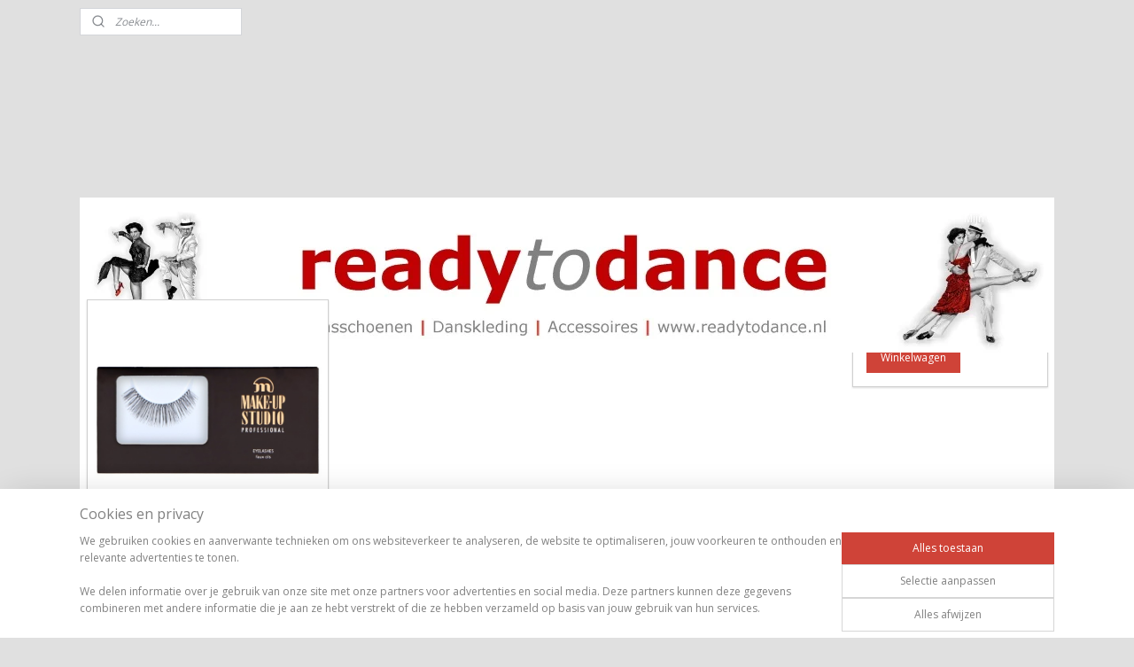

--- FILE ---
content_type: text/html; charset=UTF-8
request_url: https://www.readytodance.nl/c-6815900/make-up-studio-must/
body_size: 27657
content:
<!DOCTYPE html>
<!--[if lt IE 7]>
<html lang="nl"
      class="no-js lt-ie9 lt-ie8 lt-ie7 secure"> <![endif]-->
<!--[if IE 7]>
<html lang="nl"
      class="no-js lt-ie9 lt-ie8 is-ie7 secure"> <![endif]-->
<!--[if IE 8]>
<html lang="nl"
      class="no-js lt-ie9 is-ie8 secure"> <![endif]-->
<!--[if gt IE 8]><!-->
<html lang="nl" class="no-js secure">
<!--<![endif]-->
<head prefix="og: http://ogp.me/ns#">
    <meta http-equiv="Content-Type" content="text/html; charset=UTF-8"/>

    <title>Make-up Studio (MUST) | Ready to Dance</title>
    <meta name="robots" content="noarchive"/>
    <meta name="robots" content="index,follow,noodp,noydir"/>
    
    <meta name="verify-v1" content="yF12yKacX4ZzBhLcqSoTHOrQTTggfVkRq8uJiIn4Mtg"/>
        <meta name="google-site-verification" content="yF12yKacX4ZzBhLcqSoTHOrQTTggfVkRq8uJiIn4Mtg"/>
    <meta name="viewport" content="width=device-width, initial-scale=1.0"/>
    <meta name="revisit-after" content="1 days"/>
    <meta name="generator" content="Mijnwebwinkel"/>
    <meta name="web_author" content="https://www.mijnwebwinkel.nl/"/>

    

    <meta property="og:site_name" content="Ready to Dance"/>

    <meta property="og:title" content="Make-up Studio (MUST)"/>
    <meta property="og:description" content=""/>
    <meta property="og:type" content="website"/>
    <meta property="og:image" content="https://cdn.myonlinestore.eu/93cd3014-6be1-11e9-a722-44a8421b9960/image/cache/full/35015551c5eaa290f4254ed1f5285250f17b0f1d.jpg"/>
        <meta property="og:image" content="https://cdn.myonlinestore.eu/93cd3014-6be1-11e9-a722-44a8421b9960/image/cache/full/84193956a7fb7b10357674b1cb364e45750e7760.jpg"/>
        <meta property="og:url" content="https://www.readytodance.nl/c-6815900/make-up-studio-must/"/>

    <link rel="preload" as="style" href="https://static.myonlinestore.eu/assets/../js/fancybox/jquery.fancybox.css?20260114074236"
          onload="this.onload=null;this.rel='stylesheet'">
    <noscript>
        <link rel="stylesheet" href="https://static.myonlinestore.eu/assets/../js/fancybox/jquery.fancybox.css?20260114074236">
    </noscript>

    <link rel="stylesheet" type="text/css" href="https://asset.myonlinestore.eu/25PiNOFTM6eKS7oePp7apFTuQneoVV.css"/>

    <link rel="preload" as="style" href="https://static.myonlinestore.eu/assets/../fonts/fontawesome-6.4.2/css/fontawesome.min.css?20260114074236"
          onload="this.onload=null;this.rel='stylesheet'">
    <link rel="preload" as="style" href="https://static.myonlinestore.eu/assets/../fonts/fontawesome-6.4.2/css/solid.min.css?20260114074236"
          onload="this.onload=null;this.rel='stylesheet'">
    <link rel="preload" as="style" href="https://static.myonlinestore.eu/assets/../fonts/fontawesome-6.4.2/css/brands.min.css?20260114074236"
          onload="this.onload=null;this.rel='stylesheet'">
    <link rel="preload" as="style" href="https://static.myonlinestore.eu/assets/../fonts/fontawesome-6.4.2/css/v4-shims.min.css?20260114074236"
          onload="this.onload=null;this.rel='stylesheet'">
    <noscript>
        <link rel="stylesheet" href="https://static.myonlinestore.eu/assets/../fonts/font-awesome-4.1.0/css/font-awesome.4.1.0.min.css?20260114074236">
    </noscript>

    <link rel="preconnect" href="https://static.myonlinestore.eu/" crossorigin />
    <link rel="dns-prefetch" href="https://static.myonlinestore.eu/" />
    <link rel="preconnect" href="https://cdn.myonlinestore.eu" crossorigin />
    <link rel="dns-prefetch" href="https://cdn.myonlinestore.eu" />

    <script type="text/javascript" src="https://static.myonlinestore.eu/assets/../js/modernizr.js?20260114074236"></script>
        
    <link rel="canonical" href="https://www.readytodance.nl/c-6815900/make-up-studio-must/"/>
                    <link rel="shortcut icon" type="image/x-icon" href="data:image/x-icon;base64,">
        <link rel="icon" type="image/png" href="[data-uri]" />
    <script>
        var _rollbarConfig = {
        accessToken: 'd57a2075769e4401ab611d78421f1c89',
        captureUncaught: false,
        captureUnhandledRejections: false,
        verbose: false,
        payload: {
            environment: 'prod',
            person: {
                id: 53513,
            },
            ignoredMessages: [
                'request aborted',
                'network error',
                'timeout'
            ]
        },
        reportLevel: 'error'
    };
    // Rollbar Snippet
    !function(r){var e={};function o(n){if(e[n])return e[n].exports;var t=e[n]={i:n,l:!1,exports:{}};return r[n].call(t.exports,t,t.exports,o),t.l=!0,t.exports}o.m=r,o.c=e,o.d=function(r,e,n){o.o(r,e)||Object.defineProperty(r,e,{enumerable:!0,get:n})},o.r=function(r){"undefined"!=typeof Symbol&&Symbol.toStringTag&&Object.defineProperty(r,Symbol.toStringTag,{value:"Module"}),Object.defineProperty(r,"__esModule",{value:!0})},o.t=function(r,e){if(1&e&&(r=o(r)),8&e)return r;if(4&e&&"object"==typeof r&&r&&r.__esModule)return r;var n=Object.create(null);if(o.r(n),Object.defineProperty(n,"default",{enumerable:!0,value:r}),2&e&&"string"!=typeof r)for(var t in r)o.d(n,t,function(e){return r[e]}.bind(null,t));return n},o.n=function(r){var e=r&&r.__esModule?function(){return r.default}:function(){return r};return o.d(e,"a",e),e},o.o=function(r,e){return Object.prototype.hasOwnProperty.call(r,e)},o.p="",o(o.s=0)}([function(r,e,o){var n=o(1),t=o(4);_rollbarConfig=_rollbarConfig||{},_rollbarConfig.rollbarJsUrl=_rollbarConfig.rollbarJsUrl||"https://cdnjs.cloudflare.com/ajax/libs/rollbar.js/2.14.4/rollbar.min.js",_rollbarConfig.async=void 0===_rollbarConfig.async||_rollbarConfig.async;var a=n.setupShim(window,_rollbarConfig),l=t(_rollbarConfig);window.rollbar=n.Rollbar,a.loadFull(window,document,!_rollbarConfig.async,_rollbarConfig,l)},function(r,e,o){var n=o(2);function t(r){return function(){try{return r.apply(this,arguments)}catch(r){try{console.error("[Rollbar]: Internal error",r)}catch(r){}}}}var a=0;function l(r,e){this.options=r,this._rollbarOldOnError=null;var o=a++;this.shimId=function(){return o},"undefined"!=typeof window&&window._rollbarShims&&(window._rollbarShims[o]={handler:e,messages:[]})}var i=o(3),s=function(r,e){return new l(r,e)},d=function(r){return new i(s,r)};function c(r){return t(function(){var e=Array.prototype.slice.call(arguments,0),o={shim:this,method:r,args:e,ts:new Date};window._rollbarShims[this.shimId()].messages.push(o)})}l.prototype.loadFull=function(r,e,o,n,a){var l=!1,i=e.createElement("script"),s=e.getElementsByTagName("script")[0],d=s.parentNode;i.crossOrigin="",i.src=n.rollbarJsUrl,o||(i.async=!0),i.onload=i.onreadystatechange=t(function(){if(!(l||this.readyState&&"loaded"!==this.readyState&&"complete"!==this.readyState)){i.onload=i.onreadystatechange=null;try{d.removeChild(i)}catch(r){}l=!0,function(){var e;if(void 0===r._rollbarDidLoad){e=new Error("rollbar.js did not load");for(var o,n,t,l,i=0;o=r._rollbarShims[i++];)for(o=o.messages||[];n=o.shift();)for(t=n.args||[],i=0;i<t.length;++i)if("function"==typeof(l=t[i])){l(e);break}}"function"==typeof a&&a(e)}()}}),d.insertBefore(i,s)},l.prototype.wrap=function(r,e,o){try{var n;if(n="function"==typeof e?e:function(){return e||{}},"function"!=typeof r)return r;if(r._isWrap)return r;if(!r._rollbar_wrapped&&(r._rollbar_wrapped=function(){o&&"function"==typeof o&&o.apply(this,arguments);try{return r.apply(this,arguments)}catch(o){var e=o;throw e&&("string"==typeof e&&(e=new String(e)),e._rollbarContext=n()||{},e._rollbarContext._wrappedSource=r.toString(),window._rollbarWrappedError=e),e}},r._rollbar_wrapped._isWrap=!0,r.hasOwnProperty))for(var t in r)r.hasOwnProperty(t)&&(r._rollbar_wrapped[t]=r[t]);return r._rollbar_wrapped}catch(e){return r}};for(var p="log,debug,info,warn,warning,error,critical,global,configure,handleUncaughtException,handleAnonymousErrors,handleUnhandledRejection,captureEvent,captureDomContentLoaded,captureLoad".split(","),u=0;u<p.length;++u)l.prototype[p[u]]=c(p[u]);r.exports={setupShim:function(r,e){if(r){var o=e.globalAlias||"Rollbar";if("object"==typeof r[o])return r[o];r._rollbarShims={},r._rollbarWrappedError=null;var a=new d(e);return t(function(){e.captureUncaught&&(a._rollbarOldOnError=r.onerror,n.captureUncaughtExceptions(r,a,!0),e.wrapGlobalEventHandlers&&n.wrapGlobals(r,a,!0)),e.captureUnhandledRejections&&n.captureUnhandledRejections(r,a,!0);var t=e.autoInstrument;return!1!==e.enabled&&(void 0===t||!0===t||"object"==typeof t&&t.network)&&r.addEventListener&&(r.addEventListener("load",a.captureLoad.bind(a)),r.addEventListener("DOMContentLoaded",a.captureDomContentLoaded.bind(a))),r[o]=a,a})()}},Rollbar:d}},function(r,e){function o(r,e,o){if(e.hasOwnProperty&&e.hasOwnProperty("addEventListener")){for(var n=e.addEventListener;n._rollbarOldAdd&&n.belongsToShim;)n=n._rollbarOldAdd;var t=function(e,o,t){n.call(this,e,r.wrap(o),t)};t._rollbarOldAdd=n,t.belongsToShim=o,e.addEventListener=t;for(var a=e.removeEventListener;a._rollbarOldRemove&&a.belongsToShim;)a=a._rollbarOldRemove;var l=function(r,e,o){a.call(this,r,e&&e._rollbar_wrapped||e,o)};l._rollbarOldRemove=a,l.belongsToShim=o,e.removeEventListener=l}}r.exports={captureUncaughtExceptions:function(r,e,o){if(r){var n;if("function"==typeof e._rollbarOldOnError)n=e._rollbarOldOnError;else if(r.onerror){for(n=r.onerror;n._rollbarOldOnError;)n=n._rollbarOldOnError;e._rollbarOldOnError=n}e.handleAnonymousErrors();var t=function(){var o=Array.prototype.slice.call(arguments,0);!function(r,e,o,n){r._rollbarWrappedError&&(n[4]||(n[4]=r._rollbarWrappedError),n[5]||(n[5]=r._rollbarWrappedError._rollbarContext),r._rollbarWrappedError=null);var t=e.handleUncaughtException.apply(e,n);o&&o.apply(r,n),"anonymous"===t&&(e.anonymousErrorsPending+=1)}(r,e,n,o)};o&&(t._rollbarOldOnError=n),r.onerror=t}},captureUnhandledRejections:function(r,e,o){if(r){"function"==typeof r._rollbarURH&&r._rollbarURH.belongsToShim&&r.removeEventListener("unhandledrejection",r._rollbarURH);var n=function(r){var o,n,t;try{o=r.reason}catch(r){o=void 0}try{n=r.promise}catch(r){n="[unhandledrejection] error getting `promise` from event"}try{t=r.detail,!o&&t&&(o=t.reason,n=t.promise)}catch(r){}o||(o="[unhandledrejection] error getting `reason` from event"),e&&e.handleUnhandledRejection&&e.handleUnhandledRejection(o,n)};n.belongsToShim=o,r._rollbarURH=n,r.addEventListener("unhandledrejection",n)}},wrapGlobals:function(r,e,n){if(r){var t,a,l="EventTarget,Window,Node,ApplicationCache,AudioTrackList,ChannelMergerNode,CryptoOperation,EventSource,FileReader,HTMLUnknownElement,IDBDatabase,IDBRequest,IDBTransaction,KeyOperation,MediaController,MessagePort,ModalWindow,Notification,SVGElementInstance,Screen,TextTrack,TextTrackCue,TextTrackList,WebSocket,WebSocketWorker,Worker,XMLHttpRequest,XMLHttpRequestEventTarget,XMLHttpRequestUpload".split(",");for(t=0;t<l.length;++t)r[a=l[t]]&&r[a].prototype&&o(e,r[a].prototype,n)}}}},function(r,e){function o(r,e){this.impl=r(e,this),this.options=e,function(r){for(var e=function(r){return function(){var e=Array.prototype.slice.call(arguments,0);if(this.impl[r])return this.impl[r].apply(this.impl,e)}},o="log,debug,info,warn,warning,error,critical,global,configure,handleUncaughtException,handleAnonymousErrors,handleUnhandledRejection,_createItem,wrap,loadFull,shimId,captureEvent,captureDomContentLoaded,captureLoad".split(","),n=0;n<o.length;n++)r[o[n]]=e(o[n])}(o.prototype)}o.prototype._swapAndProcessMessages=function(r,e){var o,n,t;for(this.impl=r(this.options);o=e.shift();)n=o.method,t=o.args,this[n]&&"function"==typeof this[n]&&("captureDomContentLoaded"===n||"captureLoad"===n?this[n].apply(this,[t[0],o.ts]):this[n].apply(this,t));return this},r.exports=o},function(r,e){r.exports=function(r){return function(e){if(!e&&!window._rollbarInitialized){for(var o,n,t=(r=r||{}).globalAlias||"Rollbar",a=window.rollbar,l=function(r){return new a(r)},i=0;o=window._rollbarShims[i++];)n||(n=o.handler),o.handler._swapAndProcessMessages(l,o.messages);window[t]=n,window._rollbarInitialized=!0}}}}]);
    // End Rollbar Snippet
    </script>
    <script defer type="text/javascript" src="https://static.myonlinestore.eu/assets/../js/jquery.min.js?20260114074236"></script><script defer type="text/javascript" src="https://static.myonlinestore.eu/assets/../js/mww/shop.js?20260114074236"></script><script defer type="text/javascript" src="https://static.myonlinestore.eu/assets/../js/mww/shop/category.js?20260114074236"></script><script defer type="text/javascript" src="https://static.myonlinestore.eu/assets/../js/fancybox/jquery.fancybox.pack.js?20260114074236"></script><script defer type="text/javascript" src="https://static.myonlinestore.eu/assets/../js/fancybox/jquery.fancybox-thumbs.js?20260114074236"></script><script defer type="text/javascript" src="https://static.myonlinestore.eu/assets/../js/mww/image.js?20260114074236"></script><script defer type="text/javascript" src="https://static.myonlinestore.eu/assets/../js/mww/navigation.js?20260114074236"></script><script defer type="text/javascript" src="https://static.myonlinestore.eu/assets/../js/delay.js?20260114074236"></script><script defer type="text/javascript" src="https://static.myonlinestore.eu/assets/../js/mww/ajax.js?20260114074236"></script><script defer type="text/javascript" src="https://static.myonlinestore.eu/assets/../js/foundation/foundation.min.js?20260114074236"></script><script defer type="text/javascript" src="https://static.myonlinestore.eu/assets/../js/foundation/foundation/foundation.topbar.js?20260114074236"></script><script defer type="text/javascript" src="https://static.myonlinestore.eu/assets/../js/foundation/foundation/foundation.tooltip.js?20260114074236"></script><script defer type="text/javascript" src="https://static.myonlinestore.eu/assets/../js/mww/deferred.js?20260114074236"></script>
        <script src="https://static.myonlinestore.eu/assets/webpack/bootstrapper.ce10832e.js"></script>
    
    <script src="https://static.myonlinestore.eu/assets/webpack/vendor.85ea91e8.js" defer></script><script src="https://static.myonlinestore.eu/assets/webpack/main.c5872b2c.js" defer></script>
    
    <script src="https://static.myonlinestore.eu/assets/webpack/webcomponents.377dc92a.js" defer></script>
    
    <script src="https://static.myonlinestore.eu/assets/webpack/render.8395a26c.js" defer></script>

    <script>
        window.bootstrapper.add(new Strap('marketingScripts', []));
    </script>
        <script>
  window.dataLayer = window.dataLayer || [];

  function gtag() {
    dataLayer.push(arguments);
  }

    gtag(
    "consent",
    "default",
    {
      "ad_storage": "denied",
      "ad_user_data": "denied",
      "ad_personalization": "denied",
      "analytics_storage": "denied",
      "security_storage": "granted",
      "personalization_storage": "denied",
      "functionality_storage": "denied",
    }
  );

  gtag("js", new Date());
  gtag("config", 'G-HSRC51ENF9', { "groups": "myonlinestore" });</script>
<script async src="https://www.googletagmanager.com/gtag/js?id=G-HSRC51ENF9"></script>
        <script>
        
    </script>
        
<script>
    var marketingStrapId = 'marketingScripts'
    var marketingScripts = window.bootstrapper.use(marketingStrapId);

    if (marketingScripts === null) {
        marketingScripts = [];
    }

    
    window.bootstrapper.update(new Strap(marketingStrapId, marketingScripts));
</script>
    <noscript>
        <style>ul.products li {
                opacity: 1 !important;
            }</style>
    </noscript>

            <script>
                (function (w, d, s, l, i) {
            w[l] = w[l] || [];
            w[l].push({
                'gtm.start':
                    new Date().getTime(), event: 'gtm.js'
            });
            var f = d.getElementsByTagName(s)[0],
                j = d.createElement(s), dl = l != 'dataLayer' ? '&l=' + l : '';
            j.async = true;
            j.src =
                'https://www.googletagmanager.com/gtm.js?id=' + i + dl;
            f.parentNode.insertBefore(j, f);
        })(window, document, 'script', 'dataLayer', 'GTM-MSQ3L6L');
            </script>

</head>
<body    class="lang-nl_NL layout-width-1100 twoColumn">

    <noscript>
                    <iframe src="https://www.googletagmanager.com/ns.html?id=GTM-MSQ3L6L" height="0" width="0"
                    style="display:none;visibility:hidden"></iframe>
            </noscript>


<header>
    <a tabindex="0" id="skip-link" class="button screen-reader-text" href="#content">Spring naar de hoofdtekst</a>
</header>


<div id="react_element__filter"></div>

<div class="site-container">
    <div class="inner-wrap">
        
        
        <div class="bg-container custom-css-container"             data-active-language="nl"
            data-current-date="16-01-2026"
            data-category-id="6815900"
            data-article-id="unknown"
            data-article-category-id="unknown"
            data-article-name="unknown"
        >
            <noscript class="no-js-message">
                <div class="inner">
                    Javascript is uitgeschakeld.


Zonder Javascript is het niet mogelijk bestellingen te plaatsen in deze webwinkel en zijn een aantal functionaliteiten niet beschikbaar.
                </div>
            </noscript>

            <div id="header">
                <div id="react_root"><!-- --></div>
                <div
                    class="header-bar-top">
                                                
<div class="row header-bar-inner" data-bar-position="top" data-options="sticky_on: large; is_hover: true; scrolltop: true;" data-topbar>
    <section class="top-bar-section">
                                    <div class="module-container search align-left">
                    <div class="react_element__searchbox" 
    data-post-url="/search/" 
    data-search-phrase=""></div>

                </div>
                        </section>
</div>

                                    </div>

                

        
                
            

<sf-header-image
    class="web-component"
    header-element-height="175px"
    align="center"
    store-name="Ready to Dance"
    store-url="https://www.readytodance.nl/"
    background-image-url=""
    mobile-background-image-url=""
    logo-custom-width=""
    logo-custom-height=""
    page-column-width="1100"
    style="
        height: 175px;

        --background-color: #E0E0E0;
        --background-height: 175px;
        --background-aspect-ratio: 1;
        --scaling-background-aspect-ratio: 2.75;
        --mobile-background-height: 0px;
        --mobile-background-aspect-ratio: 1;
        --color: #FFFFFF;
        --logo-custom-width: auto;
        --logo-custom-height: auto;
        --logo-aspect-ratio: 6.2857142857143
        ">
            <a href="https://www.readytodance.nl/" slot="logo" style="max-height: 100%;">
            <img
                src="https://cdn.myonlinestore.eu/93cd3014-6be1-11e9-a722-44a8421b9960/logo_large.png?t=1768398286"
                alt="Ready to Dance"
                style="
                    width: 1100px;
                    height: 100%;
                    display: block;
                    max-height: 400px;
                    "
            />
        </a>
    </sf-header-image>
                <div class="header-bar-bottom sticky">
                                                
<div class="row header-bar-inner" data-bar-position="header" data-options="sticky_on: large; is_hover: true; scrolltop: true;" data-topbar>
    <section class="top-bar-section">
                                    <nav class="module-container navigation  align-left">
                    <ul>
                            

    


<li class="has-dropdown">
            <a href="https://www.readytodance.nl/" class="no_underline">
            Informatie Winkel
                                                <div aria-hidden role="img" class="icon"><svg><use xlink:href="#sf-chevron-down"></use></svg></div>
                                    </a>

                                    <ul class="dropdown">
                        




<li class="">
            <a href="https://www.readytodance.nl/c-3853910/afspraak-maken/" class="no_underline">
            Afspraak maken
                    </a>

                                </li>
    




<li class="">
            <a href="https://www.readytodance.nl/c-2778545/openingstijden/" class="no_underline">
            Openingstijden
                    </a>

                                </li>
    




<li class="">
            <a href="https://www.readytodance.nl/c-3588971/contact/" class="no_underline">
            Contact
                    </a>

                                </li>
    




<li class="">
            <a href="https://www.readytodance.nl/c-2778562/adres-parkeren/" class="no_underline">
            Adres &amp; Parkeren
                    </a>

                                </li>
    




<li class="">
            <a href="https://www.readytodance.nl/c-692626/algemene-voorwaarden/" class="no_underline">
            Algemene Voorwaarden
                    </a>

                                </li>
                </ul>
                        </li>
    

    


<li class="has-dropdown">
            <a href="https://www.readytodance.nl/c-3853866/dansschoenen/" class="no_underline">
            Dansschoenen
                                                <div aria-hidden role="img" class="icon"><svg><use xlink:href="#sf-chevron-down"></use></svg></div>
                                    </a>

                                    <ul class="dropdown">
                        

    


<li class="has-dropdown">
            <a href="https://www.readytodance.nl/c-2495618/dames/" class="no_underline">
            Dames
                                                <div aria-hidden role="img" class="icon sub-item"><svg><use xlink:href="#sf-chevron-right"></use></svg></div>
                                    </a>

                                    <ul class="dropdown">
                        




<li class="">
            <a href="https://www.readytodance.nl/c-2571638/salsa-kizomba-zouk-bachata/" class="no_underline">
            Salsa | Kizomba | Zouk | Bachata
                    </a>

                                </li>
    

    


<li class="has-dropdown">
            <a href="https://www.readytodance.nl/c-2571640/argentijnse-tango/" class="no_underline">
            Argentijnse Tango
                                                <div aria-hidden role="img" class="icon sub-item"><svg><use xlink:href="#sf-chevron-right"></use></svg></div>
                                    </a>

                                    <ul class="dropdown">
                        




<li class="">
            <a href="https://www.readytodance.nl/c-4071144/suede-zolen/" class="no_underline">
            Suède Zolen
                    </a>

                                </li>
    

    


<li class="has-dropdown">
            <a href="https://www.readytodance.nl/c-4071142/bandolera-tangolera-leren-zolen/" class="no_underline">
            Bandolera / Tangolera (Leren zolen)
                                                <div aria-hidden role="img" class="icon sub-item"><svg><use xlink:href="#sf-chevron-right"></use></svg></div>
                                    </a>

                                    <ul class="dropdown">
                        




<li class="">
            <a href="https://www.readytodance.nl/c-4071883/maat-size-36-0/" class="no_underline">
            Maat (Size) 36.0
                    </a>

                                </li>
    




<li class="">
            <a href="https://www.readytodance.nl/c-4071885/maat-size-37-0/" class="no_underline">
            Maat (Size) 37.0
                    </a>

                                </li>
    




<li class="">
            <a href="https://www.readytodance.nl/c-4071886/maat-size-38-0/" class="no_underline">
            Maat (Size) 38.0
                    </a>

                                </li>
    




<li class="">
            <a href="https://www.readytodance.nl/c-4071888/maat-size-39-0/" class="no_underline">
            Maat (Size) 39.0
                    </a>

                                </li>
    




<li class="">
            <a href="https://www.readytodance.nl/c-4071889/maat-size-40-0/" class="no_underline">
            Maat (Size) 40.0
                    </a>

                                </li>
    




<li class="">
            <a href="https://www.readytodance.nl/c-4071890/maat-size-41-0/" class="no_underline">
            Maat (Size) 41.0
                    </a>

                                </li>
                </ul>
                        </li>
    




<li class="">
            <a href="https://www.readytodance.nl/c-4335845/diverse-schoenen-met-leren-zolen/" class="no_underline">
            Diverse schoenen met Leren Zolen
                    </a>

                                </li>
                </ul>
                        </li>
    

    


<li class="has-dropdown">
            <a href="https://www.readytodance.nl/c-4051294/stijldansen-ballroom-latin/" class="no_underline">
            Stijldansen (Ballroom &amp; Latin)
                                                <div aria-hidden role="img" class="icon sub-item"><svg><use xlink:href="#sf-chevron-right"></use></svg></div>
                                    </a>

                                    <ul class="dropdown">
                        




<li class="">
            <a href="https://www.readytodance.nl/c-4051304/stijldansen-ballroom-latin/" class="no_underline">
            Stijldansen (Ballroom &amp; Latin)
                    </a>

                                </li>
    




<li class="">
            <a href="https://www.readytodance.nl/c-4051305/ballroom-wedstrijd-dansen/" class="no_underline">
            Ballroom (Wedstrijd Dansen)
                    </a>

                                </li>
    




<li class="">
            <a href="https://www.readytodance.nl/c-4051306/latin-wedstrijd-dansen/" class="no_underline">
            Latin (Wedstrijd Dansen)
                    </a>

                                </li>
                </ul>
                        </li>
    




<li class="">
            <a href="https://www.readytodance.nl/c-2602708/training-oefen-schoenen/" class="no_underline">
            Training / Oefen Schoenen
                    </a>

                                </li>
    

    


<li class="has-dropdown">
            <a href="https://www.readytodance.nl/c-693766/ballet-klassiek-en-jazz/" class="no_underline">
            Ballet (Klassiek en Jazz)
                                                <div aria-hidden role="img" class="icon sub-item"><svg><use xlink:href="#sf-chevron-right"></use></svg></div>
                                    </a>

                                    <ul class="dropdown">
                        




<li class="">
            <a href="https://www.readytodance.nl/c-1242176/jazz-dance/" class="no_underline">
            Jazz Dance
                    </a>

                                </li>
    




<li class="">
            <a href="https://www.readytodance.nl/c-1241191/spitzen/" class="no_underline">
            Spitzen
                    </a>

                                </li>
    




<li class="">
            <a href="https://www.readytodance.nl/c-2610336/klassiek-ballet/" class="no_underline">
            Klassiek Ballet
                    </a>

                                </li>
    




<li class="">
            <a href="https://www.readytodance.nl/c-3932091/warm-up-booties/" class="no_underline">
            Warm-up Booties
                    </a>

                                </li>
                </ul>
                        </li>
    




<li class="">
            <a href="https://www.readytodance.nl/c-2571671/modern-contemporary/" class="no_underline">
            Modern | Contemporary
                    </a>

                                </li>
    

    


<li class="has-dropdown">
            <a href="https://www.readytodance.nl/c-1243691/flamenco/" class="no_underline">
            Flamenco
                                                <div aria-hidden role="img" class="icon sub-item"><svg><use xlink:href="#sf-chevron-right"></use></svg></div>
                                    </a>

                                    <ul class="dropdown">
                        




<li class="">
            <a href="https://www.readytodance.nl/c-4335072/schoenen-met-spijkers/" class="no_underline">
            Schoenen met spijkers
                    </a>

                                </li>
    




<li class="">
            <a href="https://www.readytodance.nl/c-4335074/schoenen-zonder-spijkers/" class="no_underline">
            Schoenen zonder spijkers
                    </a>

                                </li>
                </ul>
                        </li>
    




<li class="">
            <a href="https://www.readytodance.nl/c-692612/tap-dance/" class="no_underline">
            Tap Dance
                    </a>

                                </li>
    




<li class="">
            <a href="https://www.readytodance.nl/c-964582/zumba/" class="no_underline">
            Zumba
                    </a>

                                </li>
    




<li class="">
            <a href="https://www.readytodance.nl/c-2571662/folklore-caractere-volksdans/" class="no_underline">
            Folklore | Caractere | Volksdans
                    </a>

                                </li>
    




<li class="">
            <a href="https://www.readytodance.nl/c-3842433/turnen-gymnastiek/" class="no_underline">
            Turnen &amp; Gymnastiek
                    </a>

                                </li>
    




<li class="">
            <a href="https://www.readytodance.nl/c-3909737/west-coast-swing/" class="no_underline">
            West Coast Swing
                    </a>

                                </li>
                </ul>
                        </li>
    

    


<li class="has-dropdown">
            <a href="https://www.readytodance.nl/c-951286/heren/" class="no_underline">
            Heren
                                                <div aria-hidden role="img" class="icon sub-item"><svg><use xlink:href="#sf-chevron-right"></use></svg></div>
                                    </a>

                                    <ul class="dropdown">
                        




<li class="">
            <a href="https://www.readytodance.nl/c-2571633/salsa-kizomba-zouk-bachata/" class="no_underline">
            Salsa | Kizomba | Zouk | Bachata
                    </a>

                                </li>
    




<li class="">
            <a href="https://www.readytodance.nl/c-4071183/argentijnse-tango/" class="no_underline">
            Argentijnse Tango
                    </a>

                                </li>
    

    


<li class="has-dropdown">
            <a href="https://www.readytodance.nl/c-4071174/stijldansen-ballroom-latin/" class="no_underline">
            Stijldansen (Ballroom &amp; Latin)
                                                <div aria-hidden role="img" class="icon sub-item"><svg><use xlink:href="#sf-chevron-right"></use></svg></div>
                                    </a>

                                    <ul class="dropdown">
                        




<li class="">
            <a href="https://www.readytodance.nl/c-4071181/stijldansen-ballroom-latin/" class="no_underline">
            Stijldansen (Ballroom &amp; Latin)
                    </a>

                                </li>
    




<li class="">
            <a href="https://www.readytodance.nl/c-2606563/ballroom-wedstrijd-dansen/" class="no_underline">
            Ballroom (Wedstrijd Dansen)
                    </a>

                                </li>
    




<li class="">
            <a href="https://www.readytodance.nl/c-2606561/latin-wedstrijd-dansen/" class="no_underline">
            Latin (Wedstrijd Dansen)
                    </a>

                                </li>
                </ul>
                        </li>
    




<li class="">
            <a href="https://www.readytodance.nl/c-1265397/flamenco/" class="no_underline">
            Flamenco
                    </a>

                                </li>
    

    


<li class="has-dropdown">
            <a href="https://www.readytodance.nl/c-2610335/ballet-klassiek-en-jazz/" class="no_underline">
            Ballet (Klassiek en Jazz)
                                                <div aria-hidden role="img" class="icon sub-item"><svg><use xlink:href="#sf-chevron-right"></use></svg></div>
                                    </a>

                                    <ul class="dropdown">
                        




<li class="">
            <a href="https://www.readytodance.nl/c-2610337/jazz-dance/" class="no_underline">
            Jazz Dance
                    </a>

                                </li>
    




<li class="">
            <a href="https://www.readytodance.nl/c-2610338/klassiek-ballet/" class="no_underline">
            Klassiek Ballet
                    </a>

                                </li>
    




<li class="">
            <a href="https://www.readytodance.nl/c-3932093/warm-up-booties/" class="no_underline">
            Warm-up Booties
                    </a>

                                </li>
                </ul>
                        </li>
    




<li class="">
            <a href="https://www.readytodance.nl/c-3854498/modern-contemporary/" class="no_underline">
            Modern | Contemporary
                    </a>

                                </li>
    




<li class="">
            <a href="https://www.readytodance.nl/c-3842538/tap-dance/" class="no_underline">
            Tap Dance
                    </a>

                                </li>
    




<li class="">
            <a href="https://www.readytodance.nl/c-3842436/turnen-gymnastiek/" class="no_underline">
            Turnen &amp; Gymnastiek
                    </a>

                                </li>
    




<li class="">
            <a href="https://www.readytodance.nl/c-3909738/west-coast-swing/" class="no_underline">
            West Coast Swing
                    </a>

                                </li>
    




<li class="">
            <a href="https://www.readytodance.nl/c-3988678/folklore-caractere-volksdans/" class="no_underline">
            Folklore | Caractere | Volksdans
                    </a>

                                </li>
                </ul>
                        </li>
    

    


<li class="has-dropdown">
            <a href="https://www.readytodance.nl/c-692204/meisjes-jongens/" class="no_underline">
            Meisjes &amp; Jongens
                                                <div aria-hidden role="img" class="icon sub-item"><svg><use xlink:href="#sf-chevron-right"></use></svg></div>
                                    </a>

                                    <ul class="dropdown">
                        

    


<li class="has-dropdown">
            <a href="https://www.readytodance.nl/c-2571463/ballet-klassiek-en-jazz/" class="no_underline">
            Ballet (Klassiek en Jazz)
                                                <div aria-hidden role="img" class="icon sub-item"><svg><use xlink:href="#sf-chevron-right"></use></svg></div>
                                    </a>

                                    <ul class="dropdown">
                        




<li class="">
            <a href="https://www.readytodance.nl/c-2610339/jazz-dance/" class="no_underline">
            Jazz Dance
                    </a>

                                </li>
    




<li class="">
            <a href="https://www.readytodance.nl/c-2610341/klassiek-ballet/" class="no_underline">
            Klassiek Ballet
                    </a>

                                </li>
    




<li class="">
            <a href="https://www.readytodance.nl/c-3932095/warm-up-booties/" class="no_underline">
            Warm-up Booties
                    </a>

                                </li>
                </ul>
                        </li>
    




<li class="">
            <a href="https://www.readytodance.nl/c-2571461/stijldansen-salsa-arg-tango/" class="no_underline">
            Stijldansen | Salsa | Arg.Tango
                    </a>

                                </li>
    




<li class="">
            <a href="https://www.readytodance.nl/c-3349495/folklore-caractere-volksdans/" class="no_underline">
            Folklore | Caractere | Volksdans
                    </a>

                                </li>
    




<li class="">
            <a href="https://www.readytodance.nl/c-3842438/turnen-gymnastiek/" class="no_underline">
            Turnen &amp; Gymnastiek
                    </a>

                                </li>
    

    


<li class="has-dropdown">
            <a href="https://www.readytodance.nl/c-4335078/flamenco/" class="no_underline">
            Flamenco
                                                <div aria-hidden role="img" class="icon sub-item"><svg><use xlink:href="#sf-chevron-right"></use></svg></div>
                                    </a>

                                    <ul class="dropdown">
                        




<li class="">
            <a href="https://www.readytodance.nl/c-4335093/schoenen-met-spijkers/" class="no_underline">
            Schoenen met spijkers
                    </a>

                                </li>
    




<li class="">
            <a href="https://www.readytodance.nl/c-4335094/schoenen-zonder-spijkers/" class="no_underline">
            Schoenen zonder spijkers
                    </a>

                                </li>
                </ul>
                        </li>
    




<li class="">
            <a href="https://www.readytodance.nl/c-6853280/tapschoenen/" class="no_underline">
            Tapschoenen
                    </a>

                                </li>
                </ul>
                        </li>
    




<li class="">
            <a href="https://www.readytodance.nl/c-692613/danssneakers/" class="no_underline">
            Danssneakers
                    </a>

                                </li>
    




<li class="">
            <a href="https://www.readytodance.nl/c-4678119/warm-up-booties/" class="no_underline">
            Warm-up Booties
                    </a>

                                </li>
                </ul>
                        </li>
    

    


<li class="has-dropdown">
            <a href="https://www.readytodance.nl/c-3853867/danskleding/" class="no_underline">
            Danskleding
                                                <div aria-hidden role="img" class="icon"><svg><use xlink:href="#sf-chevron-down"></use></svg></div>
                                    </a>

                                    <ul class="dropdown">
                        

    


<li class="has-dropdown">
            <a href="https://www.readytodance.nl/c-2571894/dames/" class="no_underline">
            Dames
                                                <div aria-hidden role="img" class="icon sub-item"><svg><use xlink:href="#sf-chevron-right"></use></svg></div>
                                    </a>

                                    <ul class="dropdown">
                        




<li class="">
            <a href="https://www.readytodance.nl/c-3930898/balletpakken-body-s/" class="no_underline">
            Balletpakken &amp; Body&#039;s
                    </a>

                                </li>
    




<li class="">
            <a href="https://www.readytodance.nl/c-5335645/jumpsuits-academiques-catsuits/" class="no_underline">
            Jumpsuits / Académiques / Catsuits
                    </a>

                                </li>
    

    


<li class="has-dropdown">
            <a href="https://www.readytodance.nl/c-3931371/balletrokjes-losse-tutu-s/" class="no_underline">
            Balletrokjes &amp; Losse Tutu&#039;s
                                                <div aria-hidden role="img" class="icon sub-item"><svg><use xlink:href="#sf-chevron-right"></use></svg></div>
                                    </a>

                                    <ul class="dropdown">
                        




<li class="">
            <a href="https://www.readytodance.nl/c-3930973/balletrokjes/" class="no_underline">
            Balletrokjes
                    </a>

                                </li>
    




<li class="">
            <a href="https://www.readytodance.nl/c-3931372/losse-tutu-s/" class="no_underline">
            Losse Tutu&#039;s
                    </a>

                                </li>
                </ul>
                        </li>
    




<li class="">
            <a href="https://www.readytodance.nl/c-3930915/topjes-kort-sport-bh-s/" class="no_underline">
            Topjes (kort) &amp; Sport BH&#039;s
                    </a>

                                </li>
    




<li class="">
            <a href="https://www.readytodance.nl/c-3930918/tshirts-tops-tunieken/" class="no_underline">
            Tshirts, Tops, Tunieken
                    </a>

                                </li>
    




<li class="">
            <a href="https://www.readytodance.nl/c-3931334/wikkeltops-vestjes-bolero-s/" class="no_underline">
            Wikkeltops / Vestjes / Bolero&#039;s
                    </a>

                                </li>
    




<li class="">
            <a href="https://www.readytodance.nl/c-3930995/vesten-sweaters-sportjasjes/" class="no_underline">
            Vesten, Sweaters, Sportjasjes
                    </a>

                                </li>
    




<li class="">
            <a href="https://www.readytodance.nl/c-3930927/hotpants-korte-broekjes/" class="no_underline">
            Hotpants &amp; Korte broekjes
                    </a>

                                </li>
    




<li class="">
            <a href="https://www.readytodance.nl/c-3930916/broeken-leggings/" class="no_underline">
            Broeken &amp; Leggings
                    </a>

                                </li>
    




<li class="">
            <a href="https://www.readytodance.nl/c-2571983/jurken/" class="no_underline">
            Jurken
                    </a>

                                </li>
    




<li class="">
            <a href="https://www.readytodance.nl/c-3843780/rokken/" class="no_underline">
            Rokken
                    </a>

                                </li>
    




<li class="">
            <a href="https://www.readytodance.nl/c-3930921/beenmode-maillot-s-panty-s-sokken/" class="no_underline">
            Beenmode (Maillot&#039;s, Panty&#039;s, Sokken)
                    </a>

                                </li>
    




<li class="">
            <a href="https://www.readytodance.nl/c-3930922/beenwarmers-kniebeschermers/" class="no_underline">
            Beenwarmers &amp; Kniebeschermers
                    </a>

                                </li>
    




<li class="">
            <a href="https://www.readytodance.nl/c-3930920/warm-up-wear-booties/" class="no_underline">
            Warm-up Wear &amp; Booties
                    </a>

                                </li>
    




<li class="">
            <a href="https://www.readytodance.nl/c-4841037/onderkleding/" class="no_underline">
            Onderkleding
                    </a>

                                </li>
                </ul>
                        </li>
    

    


<li class="has-dropdown">
            <a href="https://www.readytodance.nl/c-692250/meisjes/" class="no_underline">
            Meisjes
                                                <div aria-hidden role="img" class="icon sub-item"><svg><use xlink:href="#sf-chevron-right"></use></svg></div>
                                    </a>

                                    <ul class="dropdown">
                        




<li class="">
            <a href="https://www.readytodance.nl/c-1241281/balletpakjes/" class="no_underline">
            Balletpakjes
                    </a>

                                </li>
    




<li class="">
            <a href="https://www.readytodance.nl/c-1242199/balletrokjes-losse-tutu-s/" class="no_underline">
            Balletrokjes &amp; Losse Tutu&#039;s
                    </a>

                                </li>
    




<li class="">
            <a href="https://www.readytodance.nl/c-4739042/turn-gymnastiekkleding/" class="no_underline">
            Turn- &amp; Gymnastiekkleding
                    </a>

                                </li>
    




<li class="">
            <a href="https://www.readytodance.nl/c-3931415/wraptops-wikkeltops/" class="no_underline">
            Wraptops / Wikkeltops
                    </a>

                                </li>
    




<li class="">
            <a href="https://www.readytodance.nl/c-1242201/broeken-leggings/" class="no_underline">
            Broeken &amp; Leggings
                    </a>

                                </li>
    




<li class="">
            <a href="https://www.readytodance.nl/c-3840937/korte-broekjes-hotpants-hipsters/" class="no_underline">
            Korte Broekjes, Hotpants &amp; Hipsters
                    </a>

                                </li>
    




<li class="">
            <a href="https://www.readytodance.nl/c-3335100/beenmode-maillot-s-panty-s-sokken/" class="no_underline">
            Beenmode (Maillot&#039;s, Panty&#039;s, Sokken)
                    </a>

                                </li>
    




<li class="">
            <a href="https://www.readytodance.nl/c-2571991/tshirts-tops-tunieken/" class="no_underline">
            Tshirts, Tops, Tunieken
                    </a>

                                </li>
    




<li class="">
            <a href="https://www.readytodance.nl/c-3931413/vesten-sweaters-sportjasjes/" class="no_underline">
            Vesten, Sweaters, Sportjasjes
                    </a>

                                </li>
    




<li class="">
            <a href="https://www.readytodance.nl/c-3795050/warm-up-wear-booties/" class="no_underline">
            Warm-up Wear &amp; Booties
                    </a>

                                </li>
    




<li class="">
            <a href="https://www.readytodance.nl/c-3931419/beenwarmers-kniebeschermers/" class="no_underline">
            Beenwarmers &amp; Kniebeschermers
                    </a>

                                </li>
    




<li class="">
            <a href="https://www.readytodance.nl/c-4090368/setjes-combinaties/" class="no_underline">
            Setjes / Combinaties
                    </a>

                                </li>
    




<li class="">
            <a href="https://www.readytodance.nl/c-4305052/jurkjes-rokken/" class="no_underline">
            Jurkjes &amp; Rokken
                    </a>

                                </li>
    




<li class="">
            <a href="https://www.readytodance.nl/c-4841031/onderkleding/" class="no_underline">
            Onderkleding
                    </a>

                                </li>
                </ul>
                        </li>
    

    


<li class="has-dropdown">
            <a href="https://www.readytodance.nl/c-692249/heren/" class="no_underline">
            Heren
                                                <div aria-hidden role="img" class="icon sub-item"><svg><use xlink:href="#sf-chevron-right"></use></svg></div>
                                    </a>

                                    <ul class="dropdown">
                        




<li class="">
            <a href="https://www.readytodance.nl/c-3930933/bovenkleding/" class="no_underline">
            Bovenkleding
                    </a>

                                </li>
    




<li class="">
            <a href="https://www.readytodance.nl/c-3841983/balletpakken/" class="no_underline">
            Balletpakken
                    </a>

                                </li>
    




<li class="">
            <a href="https://www.readytodance.nl/c-3840939/korte-broeken/" class="no_underline">
            Korte Broeken
                    </a>

                                </li>
    




<li class="">
            <a href="https://www.readytodance.nl/c-3841982/broeken-leggings/" class="no_underline">
            Broeken &amp; Leggings
                    </a>

                                </li>
    




<li class="">
            <a href="https://www.readytodance.nl/c-3841986/dancebelts/" class="no_underline">
            Dancebelts
                    </a>

                                </li>
    




<li class="">
            <a href="https://www.readytodance.nl/c-3931424/kniebeschermers/" class="no_underline">
            Kniebeschermers
                    </a>

                                </li>
    




<li class="">
            <a href="https://www.readytodance.nl/c-3931433/warm-up-wear-booties/" class="no_underline">
            Warm-up Wear &amp; Booties
                    </a>

                                </li>
    




<li class="">
            <a href="https://www.readytodance.nl/c-5549066/beenwarmers-sokken/" class="no_underline">
            Beenwarmers &amp; Sokken
                    </a>

                                </li>
                </ul>
                        </li>
    

    


<li class="has-dropdown">
            <a href="https://www.readytodance.nl/c-3841924/jongens/" class="no_underline">
            Jongens
                                                <div aria-hidden role="img" class="icon sub-item"><svg><use xlink:href="#sf-chevron-right"></use></svg></div>
                                    </a>

                                    <ul class="dropdown">
                        




<li class="">
            <a href="https://www.readytodance.nl/c-3930938/bovenkleding/" class="no_underline">
            Bovenkleding
                    </a>

                                </li>
    




<li class="">
            <a href="https://www.readytodance.nl/c-3841930/balletpakken/" class="no_underline">
            Balletpakken
                    </a>

                                </li>
    




<li class="">
            <a href="https://www.readytodance.nl/c-3841990/korte-broeken/" class="no_underline">
            Korte Broeken
                    </a>

                                </li>
    




<li class="">
            <a href="https://www.readytodance.nl/c-3841929/broeken-leggings/" class="no_underline">
            Broeken &amp; Leggings
                    </a>

                                </li>
    




<li class="">
            <a href="https://www.readytodance.nl/c-3841987/dancebelts/" class="no_underline">
            Dancebelts
                    </a>

                                </li>
    




<li class="">
            <a href="https://www.readytodance.nl/c-3931428/kniebeschermers/" class="no_underline">
            Kniebeschermers
                    </a>

                                </li>
    




<li class="">
            <a href="https://www.readytodance.nl/c-3931429/warm-up-wear-booties/" class="no_underline">
            Warm-up Wear &amp; Booties
                    </a>

                                </li>
    




<li class="">
            <a href="https://www.readytodance.nl/c-5549067/beenwarmers-sokken/" class="no_underline">
            Beenwarmers &amp; Sokken
                    </a>

                                </li>
                </ul>
                        </li>
                </ul>
                        </li>
    

    


<li class="has-dropdown">
            <a href="https://www.readytodance.nl/c-3853881/accessoires/" class="no_underline">
            Accessoires
                                                <div aria-hidden role="img" class="icon"><svg><use xlink:href="#sf-chevron-down"></use></svg></div>
                                    </a>

                                    <ul class="dropdown">
                        




<li class="">
            <a href="https://www.readytodance.nl/c-4062231/ballet-accessoires/" class="no_underline">
            Ballet Accessoires
                    </a>

                                </li>
    




<li class="">
            <a href="https://www.readytodance.nl/c-3848674/tassen/" class="no_underline">
            Tassen
                    </a>

                                </li>
    




<li class="">
            <a href="https://www.readytodance.nl/c-3854645/kniebeschermers/" class="no_underline">
            Kniebeschermers
                    </a>

                                </li>
    




<li class="">
            <a href="https://www.readytodance.nl/c-3932096/warm-up-booties/" class="no_underline">
            Warm-up Booties
                    </a>

                                </li>
    




<li class="">
            <a href="https://www.readytodance.nl/c-2319713/cadeau-artikelen/" class="no_underline">
            Cadeau Artikelen
                    </a>

                                </li>
    




<li class="">
            <a href="https://www.readytodance.nl/c-956731/cadeau-artikelen-stijldansen/" class="no_underline">
            Cadeau Artikelen, Stijldansen
                    </a>

                                </li>
    




<li class="">
            <a href="https://www.readytodance.nl/c-3932826/training-stretch-massage/" class="no_underline">
            Training, Stretch, Massage
                    </a>

                                </li>
    




<li class="">
            <a href="https://www.readytodance.nl/c-3425394/spitzen-en-balletschoenen-accessoires/" class="no_underline">
            Spitzen en Balletschoenen Accessoires
                    </a>

                                </li>
    




<li class="">
            <a href="https://www.readytodance.nl/c-692203/schoenonderhoud-accessoires/" class="no_underline">
            Schoenonderhoud &amp; accessoires
                    </a>

                                </li>
    




<li class="">
            <a href="https://www.readytodance.nl/c-956711/danskleding-accessoires/" class="no_underline">
            Danskleding Accessoires
                    </a>

                                </li>
    




<li class="">
            <a href="https://www.readytodance.nl/c-3993204/make-up-bruiningsproducten/" class="no_underline">
            Make-up &amp; Bruiningsproducten
                    </a>

                                </li>
    




<li class="">
            <a href="https://www.readytodance.nl/c-4461610/swarovski-stenen-fournituren/" class="no_underline">
            Swarovski Stenen &amp; Fournituren
                    </a>

                                </li>
    




<li class="">
            <a href="https://www.readytodance.nl/c-3726776/haar-accessoires-sieraden/" class="no_underline">
            Haar Accessoires &amp; Sieraden
                    </a>

                                </li>
    




<li class="">
            <a href="https://www.readytodance.nl/c-1294305/flamenco/" class="no_underline">
            Flamenco
                    </a>

                                </li>
    




<li class="">
            <a href="https://www.readytodance.nl/c-5632079/voetverzorging/" class="no_underline">
            Voetverzorging
                    </a>

                                </li>
                </ul>
                        </li>
    

    


<li class="has-dropdown">
            <a href="https://www.readytodance.nl/c-1241233/uitverkoop/" class="no_underline">
            Uitverkoop
                                                <div aria-hidden role="img" class="icon"><svg><use xlink:href="#sf-chevron-down"></use></svg></div>
                                    </a>

                                    <ul class="dropdown">
                        




<li class="">
            <a href="https://www.readytodance.nl/c-4068090/kleding/" class="no_underline">
            Kleding
                    </a>

                                </li>
    




<li class="">
            <a href="https://www.readytodance.nl/c-4068091/schoenen/" class="no_underline">
            Schoenen
                    </a>

                                </li>
    




<li class="">
            <a href="https://www.readytodance.nl/c-4068092/accessoires/" class="no_underline">
            Accessoires
                    </a>

                                </li>
                </ul>
                        </li>
    

    
    

<li class="has-dropdown active">
            <a href="https://www.readytodance.nl/c-3853886/zoek-op/" class="no_underline">
            Zoek op
                                                <div aria-hidden role="img" class="icon"><svg><use xlink:href="#sf-chevron-down"></use></svg></div>
                                    </a>

                                    <ul class="dropdown">
                        




<li class="">
            <a href="https://www.readytodance.nl/c-1241234/nieuw-in-onze-webwinkel/" class="no_underline">
            Nieuw in onze webwinkel!
                    </a>

                                </li>
    

    
    

<li class="has-dropdown active">
            <a href="https://www.readytodance.nl/c-2583008/merk/" class="no_underline">
            Merk
                                                <div aria-hidden role="img" class="icon sub-item"><svg><use xlink:href="#sf-chevron-right"></use></svg></div>
                                    </a>

                                    <ul class="dropdown">
                        

    


<li class="has-dropdown">
            <a href="https://www.readytodance.nl/c-4053786/a-b-c-d-e-f-g-h/" class="no_underline">
            A | B | C | D | E | F | G | H
                                                <div aria-hidden role="img" class="icon sub-item"><svg><use xlink:href="#sf-chevron-right"></use></svg></div>
                                    </a>

                                    <ul class="dropdown">
                        




<li class="">
            <a href="https://www.readytodance.nl/c-2500095/anna-kern/" class="no_underline">
            Anna Kern
                    </a>

                                </li>
    




<li class="">
            <a href="https://www.readytodance.nl/c-3529252/anniluce/" class="no_underline">
            Anniluce
                    </a>

                                </li>
    




<li class="">
            <a href="https://www.readytodance.nl/c-2500137/bandolera/" class="no_underline">
            Bandolera
                    </a>

                                </li>
    




<li class="">
            <a href="https://www.readytodance.nl/c-3819944/ballet-rosa/" class="no_underline">
            Ballet Rosa
                    </a>

                                </li>
    




<li class="">
            <a href="https://www.readytodance.nl/c-3229635/begona-cervera/" class="no_underline">
            Begona Cervera
                    </a>

                                </li>
    

    


<li class="has-dropdown">
            <a href="https://www.readytodance.nl/c-2571566/bloch/" class="no_underline">
            Bloch
                                                <div aria-hidden role="img" class="icon sub-item"><svg><use xlink:href="#sf-chevron-right"></use></svg></div>
                                    </a>

                                    <ul class="dropdown">
                        




<li class="">
            <a href="https://www.readytodance.nl/c-2583130/kleding-dames/" class="no_underline">
            Kleding Dames
                    </a>

                                </li>
    




<li class="">
            <a href="https://www.readytodance.nl/c-3425484/kleding-heren/" class="no_underline">
            Kleding Heren
                    </a>

                                </li>
    




<li class="">
            <a href="https://www.readytodance.nl/c-3425499/kleding-kids/" class="no_underline">
            Kleding Kids
                    </a>

                                </li>
    




<li class="">
            <a href="https://www.readytodance.nl/c-2610294/jazz-schoenen-dames-heren-kids/" class="no_underline">
            Jazz Schoenen (Dames | Heren | Kids)
                    </a>

                                </li>
    




<li class="">
            <a href="https://www.readytodance.nl/c-2583118/sneakers-dames-heren-kids/" class="no_underline">
            Sneakers (Dames | Heren | Kids)
                    </a>

                                </li>
    




<li class="">
            <a href="https://www.readytodance.nl/c-3425507/schoenen-klassiek/" class="no_underline">
            Schoenen Klassiek
                    </a>

                                </li>
    




<li class="">
            <a href="https://www.readytodance.nl/c-4091062/schoenen-modern/" class="no_underline">
            Schoenen Modern
                    </a>

                                </li>
    




<li class="">
            <a href="https://www.readytodance.nl/c-3842535/schoenen-diversen/" class="no_underline">
            Schoenen Diversen
                    </a>

                                </li>
    




<li class="">
            <a href="https://www.readytodance.nl/c-3425386/accessoires/" class="no_underline">
            Accessoires
                    </a>

                                </li>
    




<li class="">
            <a href="https://www.readytodance.nl/c-4072218/sale/" class="no_underline">
            Sale
                    </a>

                                </li>
    




<li class="">
            <a href="https://www.readytodance.nl/c-4655678/collectie-h18/" class="no_underline">
            Collectie H18
                    </a>

                                </li>
    




<li class="">
            <a href="https://www.readytodance.nl/c-5054961/collectie-s19-f19-h19/" class="no_underline">
            Collectie S19+F19+H19
                    </a>

                                </li>
    




<li class="">
            <a href="https://www.readytodance.nl/c-5206826/collectie-s20/" class="no_underline">
            Collectie S20
                    </a>

                                </li>
                </ul>
                        </li>
    

    


<li class="has-dropdown">
            <a href="https://www.readytodance.nl/c-2582968/capezio/" class="no_underline">
            Capezio
                                                <div aria-hidden role="img" class="icon sub-item"><svg><use xlink:href="#sf-chevron-right"></use></svg></div>
                                    </a>

                                    <ul class="dropdown">
                        




<li class="">
            <a href="https://www.readytodance.nl/c-2583092/sneakers-dames-heren-kids/" class="no_underline">
            Sneakers (Dames | Heren | Kids)
                    </a>

                                </li>
    




<li class="">
            <a href="https://www.readytodance.nl/c-2583093/kleding/" class="no_underline">
            Kleding
                    </a>

                                </li>
    




<li class="">
            <a href="https://www.readytodance.nl/c-2583095/beenmode-dames-heren-kids/" class="no_underline">
            Beenmode (Dames | Heren | Kids)
                    </a>

                                </li>
    




<li class="">
            <a href="https://www.readytodance.nl/c-2583096/tapschoenen-dames-heren-kids/" class="no_underline">
            Tapschoenen (Dames | Heren | Kids)
                    </a>

                                </li>
    




<li class="">
            <a href="https://www.readytodance.nl/c-2603295/jazz-schoenen-dames-heren-kids/" class="no_underline">
            Jazz Schoenen (Dames | Heren | Kids)
                    </a>

                                </li>
    




<li class="">
            <a href="https://www.readytodance.nl/c-3349484/character-schoenen/" class="no_underline">
            Character Schoenen
                    </a>

                                </li>
    




<li class="">
            <a href="https://www.readytodance.nl/c-3831701/modern-schoenen/" class="no_underline">
            Modern (schoenen)
                    </a>

                                </li>
    




<li class="">
            <a href="https://www.readytodance.nl/c-3925671/accessoires/" class="no_underline">
            Accessoires
                    </a>

                                </li>
    




<li class="">
            <a href="https://www.readytodance.nl/c-4091180/sale-uitlopend/" class="no_underline">
            Sale &amp; Uitlopend
                    </a>

                                </li>
                </ul>
                        </li>
    




<li class="">
            <a href="https://www.readytodance.nl/c-4070327/dancelife/" class="no_underline">
            Dancelife
                    </a>

                                </li>
    




<li class="">
            <a href="https://www.readytodance.nl/c-4676928/dansez-vous/" class="no_underline">
            Dansez-Vous
                    </a>

                                </li>
    




<li class="">
            <a href="https://www.readytodance.nl/c-2571943/dance-naturals/" class="no_underline">
            Dance Naturals
                    </a>

                                </li>
    




<li class="">
            <a href="https://www.readytodance.nl/c-4079404/deha/" class="no_underline">
            Deha
                    </a>

                                </li>
    

    


<li class="has-dropdown">
            <a href="https://www.readytodance.nl/c-2500096/diamant-dance-shoes/" class="no_underline">
            Diamant Dance Shoes
                                                <div aria-hidden role="img" class="icon sub-item"><svg><use xlink:href="#sf-chevron-right"></use></svg></div>
                                    </a>

                                    <ul class="dropdown">
                        




<li class="">
            <a href="https://www.readytodance.nl/c-2583027/heren-men/" class="no_underline">
            Heren | Men
                    </a>

                                </li>
    




<li class="">
            <a href="https://www.readytodance.nl/c-2583028/dames-ladies/" class="no_underline">
            Dames | Ladies
                    </a>

                                </li>
    




<li class="">
            <a href="https://www.readytodance.nl/c-2583029/kinderen-kids/" class="no_underline">
            Kinderen | Kids
                    </a>

                                </li>
    




<li class="">
            <a href="https://www.readytodance.nl/c-3340031/accessoires/" class="no_underline">
            Accessoires
                    </a>

                                </li>
    




<li class="">
            <a href="https://www.readytodance.nl/c-4091973/sale/" class="no_underline">
            Sale
                    </a>

                                </li>
                </ul>
                        </li>
    

    


<li class="has-dropdown">
            <a href="https://www.readytodance.nl/c-3911141/dragonfly/" class="no_underline">
            Dragonfly
                                                <div aria-hidden role="img" class="icon sub-item"><svg><use xlink:href="#sf-chevron-right"></use></svg></div>
                                    </a>

                                    <ul class="dropdown">
                        




<li class="">
            <a href="https://www.readytodance.nl/c-4091636/dames-sport-bra-s/" class="no_underline">
            Dames | Sport Bra&#039;s
                    </a>

                                </li>
    




<li class="">
            <a href="https://www.readytodance.nl/c-4091637/dames-shorts/" class="no_underline">
            Dames | Shorts
                    </a>

                                </li>
    




<li class="">
            <a href="https://www.readytodance.nl/c-4091638/dames-leggings/" class="no_underline">
            Dames | Leggings
                    </a>

                                </li>
    




<li class="">
            <a href="https://www.readytodance.nl/c-4091639/dames-tank-tops/" class="no_underline">
            Dames | Tank Tops
                    </a>

                                </li>
    




<li class="">
            <a href="https://www.readytodance.nl/c-4091647/dames-limited-edition-geisha/" class="no_underline">
            Dames | Limited Edition Geisha
                    </a>

                                </li>
    




<li class="">
            <a href="https://www.readytodance.nl/c-4091648/dames-diamond-line-swarovski/" class="no_underline">
            Dames | Diamond Line Swarovski
                    </a>

                                </li>
    




<li class="">
            <a href="https://www.readytodance.nl/c-4091644/heren-shorts/" class="no_underline">
            Heren |  Shorts
                    </a>

                                </li>
    




<li class="">
            <a href="https://www.readytodance.nl/c-4091645/accessoires/" class="no_underline">
            Accessoires
                    </a>

                                </li>
    




<li class="">
            <a href="https://www.readytodance.nl/c-4091871/sale/" class="no_underline">
            Sale
                    </a>

                                </li>
                </ul>
                        </li>
    

    


<li class="has-dropdown">
            <a href="https://www.readytodance.nl/c-2500098/freed-of-london/" class="no_underline">
            Freed of London
                                                <div aria-hidden role="img" class="icon sub-item"><svg><use xlink:href="#sf-chevron-right"></use></svg></div>
                                    </a>

                                    <ul class="dropdown">
                        




<li class="">
            <a href="https://www.readytodance.nl/c-2583054/dames-ladies/" class="no_underline">
            Dames | Ladies
                    </a>

                                </li>
    




<li class="">
            <a href="https://www.readytodance.nl/c-4622271/accessoires/" class="no_underline">
            Accessoires
                    </a>

                                </li>
                </ul>
                        </li>
    




<li class="">
            <a href="https://www.readytodance.nl/c-2500140/greta-flora/" class="no_underline">
            Greta Flora
                    </a>

                                </li>
    




<li class="">
            <a href="https://www.readytodance.nl/c-4355228/gladis/" class="no_underline">
            Gladis
                    </a>

                                </li>
    




<li class="">
            <a href="https://www.readytodance.nl/c-4461629/gripo/" class="no_underline">
            Gripo
                    </a>

                                </li>
    




<li class="">
            <a href="https://www.readytodance.nl/c-7173813/duval/" class="no_underline">
            Duval
                    </a>

                                </li>
                </ul>
                        </li>
    

    
    

<li class="has-dropdown active">
            <a href="https://www.readytodance.nl/c-4053788/i-j-k-l-m-n-o-p/" class="no_underline">
            I | J | K | L | M | N | O | P
                                                <div aria-hidden role="img" class="icon sub-item"><svg><use xlink:href="#sf-chevron-right"></use></svg></div>
                                    </a>

                                    <ul class="dropdown">
                        

    


<li class="has-dropdown">
            <a href="https://www.readytodance.nl/c-2500105/international-dance-shoes-ids/" class="no_underline">
            International Dance Shoes (IDS)
                                                <div aria-hidden role="img" class="icon sub-item"><svg><use xlink:href="#sf-chevron-right"></use></svg></div>
                                    </a>

                                    <ul class="dropdown">
                        




<li class="">
            <a href="https://www.readytodance.nl/c-2583056/dames-ladies/" class="no_underline">
            Dames | Ladies
                    </a>

                                </li>
    




<li class="">
            <a href="https://www.readytodance.nl/c-2583057/heren-men/" class="no_underline">
            Heren | Men
                    </a>

                                </li>
    




<li class="">
            <a href="https://www.readytodance.nl/c-2583058/kinderen-kids/" class="no_underline">
            Kinderen | Kids
                    </a>

                                </li>
    




<li class="">
            <a href="https://www.readytodance.nl/c-4295986/sale/" class="no_underline">
            Sale
                    </a>

                                </li>
                </ul>
                        </li>
    

    


<li class="has-dropdown">
            <a href="https://www.readytodance.nl/c-2840735/intermezzo/" class="no_underline">
            Intermezzo
                                                <div aria-hidden role="img" class="icon sub-item"><svg><use xlink:href="#sf-chevron-right"></use></svg></div>
                                    </a>

                                    <ul class="dropdown">
                        




<li class="">
            <a href="https://www.readytodance.nl/c-3999734/uitlopend/" class="no_underline">
            Uitlopend
                    </a>

                                </li>
    




<li class="">
            <a href="https://www.readytodance.nl/c-4053334/kleding/" class="no_underline">
            Kleding
                    </a>

                                </li>
    




<li class="">
            <a href="https://www.readytodance.nl/c-4053335/accessoires/" class="no_underline">
            Accessoires
                    </a>

                                </li>
    




<li class="">
            <a href="https://www.readytodance.nl/c-4053336/beenmode/" class="no_underline">
            Beenmode
                    </a>

                                </li>
    




<li class="">
            <a href="https://www.readytodance.nl/c-4053344/schoenen/" class="no_underline">
            Schoenen
                    </a>

                                </li>
    




<li class="">
            <a href="https://www.readytodance.nl/c-4107770/sale/" class="no_underline">
            Sale
                    </a>

                                </li>
                </ul>
                        </li>
    




<li class="">
            <a href="https://www.readytodance.nl/c-2571559/jinga-s/" class="no_underline">
            Jinga&#039;s
                    </a>

                                </li>
    




<li class="">
            <a href="https://www.readytodance.nl/c-3364290/katz/" class="no_underline">
            Katz
                    </a>

                                </li>
    




<li class="">
            <a href="https://www.readytodance.nl/c-3993188/kryolan/" class="no_underline">
            Kryolan
                    </a>

                                </li>
    




<li class="">
            <a href="https://www.readytodance.nl/c-3853269/like-g/" class="no_underline">
            Like G
                    </a>

                                </li>
    




<li class="">
            <a href="https://www.readytodance.nl/c-3932761/mad/" class="no_underline">
            Mad
                    </a>

                                </li>
    




<li class="">
            <a href="https://www.readytodance.nl/c-4056949/marla/" class="no_underline">
            Marla
                    </a>

                                </li>
    




<li class="">
            <a href="https://www.readytodance.nl/c-3327937/menkes/" class="no_underline">
            Menkes
                    </a>

                                </li>
    




<li class="">
            <a href="https://www.readytodance.nl/c-4468001/mirella/" class="no_underline">
            Mirella
                    </a>

                                </li>
    

    


<li class="has-dropdown">
            <a href="https://www.readytodance.nl/c-2438292/movida/" class="no_underline">
            Movida
                                                <div aria-hidden role="img" class="icon sub-item"><svg><use xlink:href="#sf-chevron-right"></use></svg></div>
                                    </a>

                                    <ul class="dropdown">
                        




<li class="">
            <a href="https://www.readytodance.nl/c-2583085/heren-men/" class="no_underline">
            Heren | Men
                    </a>

                                </li>
                </ul>
                        </li>
    




<li class="">
            <a href="https://www.readytodance.nl/c-4066194/muy-guapa/" class="no_underline">
            Muy Guapa
                    </a>

                                </li>
    




<li class="">
            <a href="https://www.readytodance.nl/c-2500107/nueva-epoca/" class="no_underline">
            Nueva Epoca
                    </a>

                                </li>
    




<li class="">
            <a href="https://www.readytodance.nl/c-3853270/ottante/" class="no_underline">
            Ottante
                    </a>

                                </li>
    




<li class="">
            <a href="https://www.readytodance.nl/c-2581484/portdance/" class="no_underline">
            Portdance
                    </a>

                                </li>
    

    


<li class="has-dropdown">
            <a href="https://www.readytodance.nl/c-2571963/papillon/" class="no_underline">
            Papillon
                                                <div aria-hidden role="img" class="icon sub-item"><svg><use xlink:href="#sf-chevron-right"></use></svg></div>
                                    </a>

                                    <ul class="dropdown">
                        




<li class="">
            <a href="https://www.readytodance.nl/c-4090223/kleding-nos/" class="no_underline">
            Kleding NOS
                    </a>

                                </li>
    




<li class="">
            <a href="https://www.readytodance.nl/c-3866661/schoenen-nos/" class="no_underline">
            Schoenen NOS
                    </a>

                                </li>
    




<li class="">
            <a href="https://www.readytodance.nl/c-3997725/sale/" class="no_underline">
            Sale
                    </a>

                                </li>
    




<li class="">
            <a href="https://www.readytodance.nl/c-4615874/accessoires/" class="no_underline">
            Accessoires
                    </a>

                                </li>
    




<li class="">
            <a href="https://www.readytodance.nl/c-4096666/collectie-731/" class="no_underline">
            Collectie 731
                    </a>

                                </li>
    




<li class="">
            <a href="https://www.readytodance.nl/c-3863630/collectie-712/" class="no_underline">
            Collectie 712
                    </a>

                                </li>
    




<li class="">
            <a href="https://www.readytodance.nl/c-3863628/collectie-711/" class="no_underline">
            Collectie 711
                    </a>

                                </li>
    




<li class="">
            <a href="https://www.readytodance.nl/c-3997695/collectie-637/" class="no_underline">
            Collectie 637
                    </a>

                                </li>
    




<li class="">
            <a href="https://www.readytodance.nl/c-3997714/collectie-631-sale/" class="no_underline">
            Collectie 631 (Sale)
                    </a>

                                </li>
    




<li class="">
            <a href="https://www.readytodance.nl/c-3997704/collectie-632-sale/" class="no_underline">
            Collectie 632 (Sale)
                    </a>

                                </li>
    




<li class="">
            <a href="https://www.readytodance.nl/c-3997711/collectie-613/" class="no_underline">
            Collectie 613
                    </a>

                                </li>
    




<li class="">
            <a href="https://www.readytodance.nl/c-3997715/collectie-612-sale/" class="no_underline">
            Collectie 612 (Sale)
                    </a>

                                </li>
    




<li class="">
            <a href="https://www.readytodance.nl/c-4342804/collectie-431-en-433-sale/" class="no_underline">
            Collectie 431 en 433 (Sale)
                    </a>

                                </li>
    




<li class="">
            <a href="https://www.readytodance.nl/c-4342811/collectie-442-sale/" class="no_underline">
            Collectie 442 (Sale)
                    </a>

                                </li>
    




<li class="">
            <a href="https://www.readytodance.nl/c-4342816/collecties-15-14-12-8-sale/" class="no_underline">
            Collecties 15/14/12/8 (Sale)
                    </a>

                                </li>
                </ul>
                        </li>
    




<li class="">
            <a href="https://www.readytodance.nl/c-4092523/pole-candy/" class="no_underline">
            Pole Candy
                    </a>

                                </li>
    


    

<li class="active">
            <a href="https://www.readytodance.nl/c-6815900/make-up-studio-must/" class="no_underline">
            Make-up Studio (MUST)
                    </a>

                                </li>
    




<li class="">
            <a href="https://www.readytodance.nl/c-6986561/merlet/" class="no_underline">
            Merlet
                    </a>

                                </li>
                </ul>
                        </li>
    

    


<li class="has-dropdown">
            <a href="https://www.readytodance.nl/c-4053791/q-r-s-t-u-v-w-x-y-z/" class="no_underline">
            Q | R | S | T | U | V | W | X | Y | Z
                                                <div aria-hidden role="img" class="icon sub-item"><svg><use xlink:href="#sf-chevron-right"></use></svg></div>
                                    </a>

                                    <ul class="dropdown">
                        




<li class="">
            <a href="https://www.readytodance.nl/c-2571979/rs-atelier/" class="no_underline">
            RS-Atelier
                    </a>

                                </li>
    




<li class="">
            <a href="https://www.readytodance.nl/c-2500108/ray-rose/" class="no_underline">
            Ray Rose
                    </a>

                                </li>
    

    


<li class="has-dropdown">
            <a href="https://www.readytodance.nl/c-3332364/rummos/" class="no_underline">
            Rummos
                                                <div aria-hidden role="img" class="icon sub-item"><svg><use xlink:href="#sf-chevron-right"></use></svg></div>
                                    </a>

                                    <ul class="dropdown">
                        




<li class="">
            <a href="https://www.readytodance.nl/c-4051292/dames/" class="no_underline">
            Dames
                    </a>

                                </li>
    




<li class="">
            <a href="https://www.readytodance.nl/c-4051293/heren/" class="no_underline">
            Heren
                    </a>

                                </li>
                </ul>
                        </li>
    




<li class="">
            <a href="https://www.readytodance.nl/c-2571557/rumpf/" class="no_underline">
            Rumpf
                    </a>

                                </li>
    

    


<li class="has-dropdown">
            <a href="https://www.readytodance.nl/c-3537850/r-class/" class="no_underline">
            R-Class
                                                <div aria-hidden role="img" class="icon sub-item"><svg><use xlink:href="#sf-chevron-right"></use></svg></div>
                                    </a>

                                    <ul class="dropdown">
                        




<li class="">
            <a href="https://www.readytodance.nl/c-5566135/rubin-s-zool/" class="no_underline">
            Rubin S zool
                    </a>

                                </li>
    




<li class="">
            <a href="https://www.readytodance.nl/c-5566136/rubin-fs-zool/" class="no_underline">
            Rubin FS zool
                    </a>

                                </li>
    




<li class="">
            <a href="https://www.readytodance.nl/c-5566138/rubin-fm-zool/" class="no_underline">
            Rubin FM zool
                    </a>

                                </li>
    




<li class="">
            <a href="https://www.readytodance.nl/c-5566139/rubin-fh-en-h-zool/" class="no_underline">
            Rubin FH en H zool
                    </a>

                                </li>
    




<li class="">
            <a href="https://www.readytodance.nl/c-5566142/balletschoentjes/" class="no_underline">
            Balletschoentjes
                    </a>

                                </li>
    




<li class="">
            <a href="https://www.readytodance.nl/c-5566146/accessoires/" class="no_underline">
            Accessoires
                    </a>

                                </li>
    




<li class="">
            <a href="https://www.readytodance.nl/c-5567757/lumina-fs/" class="no_underline">
            Lumina FS
                    </a>

                                </li>
    




<li class="">
            <a href="https://www.readytodance.nl/c-5567887/lumina-fm-en-m/" class="no_underline">
            Lumina FM en M
                    </a>

                                </li>
    




<li class="">
            <a href="https://www.readytodance.nl/c-5567889/lumina-fh-en-h/" class="no_underline">
            Lumina FH en H
                    </a>

                                </li>
    




<li class="">
            <a href="https://www.readytodance.nl/c-5591863/rc-37/" class="no_underline">
            RC-37
                    </a>

                                </li>
    




<li class="">
            <a href="https://www.readytodance.nl/c-5692792/muse/" class="no_underline">
            Muse
                    </a>

                                </li>
    




<li class="">
            <a href="https://www.readytodance.nl/c-6994205/r-class-diverse-modellen/" class="no_underline">
            R-Class diverse modellen
                    </a>

                                </li>
                </ul>
                        </li>
    




<li class="">
            <a href="https://www.readytodance.nl/c-3853284/santorini-sun/" class="no_underline">
            Santorini Sun
                    </a>

                                </li>
    

    


<li class="has-dropdown">
            <a href="https://www.readytodance.nl/c-2571947/sansha/" class="no_underline">
            Sansha
                                                <div aria-hidden role="img" class="icon sub-item"><svg><use xlink:href="#sf-chevron-right"></use></svg></div>
                                    </a>

                                    <ul class="dropdown">
                        




<li class="">
            <a href="https://www.readytodance.nl/c-2583108/schoenen/" class="no_underline">
            Schoenen
                    </a>

                                </li>
    




<li class="">
            <a href="https://www.readytodance.nl/c-2583109/sneakers/" class="no_underline">
            Sneakers
                    </a>

                                </li>
    




<li class="">
            <a href="https://www.readytodance.nl/c-3000955/kleding/" class="no_underline">
            Kleding
                    </a>

                                </li>
    




<li class="">
            <a href="https://www.readytodance.nl/c-3405727/beenmode/" class="no_underline">
            Beenmode
                    </a>

                                </li>
    




<li class="">
            <a href="https://www.readytodance.nl/c-3855130/accessoires/" class="no_underline">
            Accessoires
                    </a>

                                </li>
    




<li class="">
            <a href="https://www.readytodance.nl/c-4129824/sale/" class="no_underline">
            Sale
                    </a>

                                </li>
                </ul>
                        </li>
    




<li class="">
            <a href="https://www.readytodance.nl/c-4432598/skazz/" class="no_underline">
            Skazz
                    </a>

                                </li>
    

    


<li class="has-dropdown">
            <a href="https://www.readytodance.nl/c-2571967/so-danca/" class="no_underline">
            So Danca
                                                <div aria-hidden role="img" class="icon sub-item"><svg><use xlink:href="#sf-chevron-right"></use></svg></div>
                                    </a>

                                    <ul class="dropdown">
                        




<li class="">
            <a href="https://www.readytodance.nl/c-3832073/kleding/" class="no_underline">
            Kleding
                    </a>

                                </li>
    




<li class="">
            <a href="https://www.readytodance.nl/c-3904121/schoenen/" class="no_underline">
            Schoenen
                    </a>

                                </li>
    




<li class="">
            <a href="https://www.readytodance.nl/c-4466804/tassen-accessoires/" class="no_underline">
            Tassen &amp; Accessoires
                    </a>

                                </li>
                </ul>
                        </li>
    

    


<li class="has-dropdown">
            <a href="https://www.readytodance.nl/c-2500130/supadance/" class="no_underline">
            Supadance
                                                <div aria-hidden role="img" class="icon sub-item"><svg><use xlink:href="#sf-chevron-right"></use></svg></div>
                                    </a>

                                    <ul class="dropdown">
                        




<li class="">
            <a href="https://www.readytodance.nl/c-2583072/dames-ladies/" class="no_underline">
            Dames | Ladies
                    </a>

                                </li>
    




<li class="">
            <a href="https://www.readytodance.nl/c-2583075/heren-men/" class="no_underline">
            Heren | Men
                    </a>

                                </li>
                </ul>
                        </li>
    




<li class="">
            <a href="https://www.readytodance.nl/c-3800906/taygra/" class="no_underline">
            Taygra
                    </a>

                                </li>
    




<li class="">
            <a href="https://www.readytodance.nl/c-2571964/temps-danse/" class="no_underline">
            Temps Danse
                    </a>

                                </li>
    




<li class="">
            <a href="https://www.readytodance.nl/c-3438613/taglia-basilica/" class="no_underline">
            Taglia Basilica
                    </a>

                                </li>
    




<li class="">
            <a href="https://www.readytodance.nl/c-2571976/yebra/" class="no_underline">
            Yebra
                    </a>

                                </li>
    




<li class="">
            <a href="https://www.readytodance.nl/c-2500132/werner-kern/" class="no_underline">
            Werner Kern
                    </a>

                                </li>
    




<li class="">
            <a href="https://www.readytodance.nl/c-3985536/wear-moi/" class="no_underline">
            Wear Moi
                    </a>

                                </li>
    

    


<li class="has-dropdown">
            <a href="https://www.readytodance.nl/c-3328736/venice-beach/" class="no_underline">
            Venice Beach
                                                <div aria-hidden role="img" class="icon sub-item"><svg><use xlink:href="#sf-chevron-right"></use></svg></div>
                                    </a>

                                    <ul class="dropdown">
                        




<li class="">
            <a href="https://www.readytodance.nl/c-4292933/vb-152/" class="no_underline">
            VB-152
                    </a>

                                </li>
    




<li class="">
            <a href="https://www.readytodance.nl/c-3991138/vb-161/" class="no_underline">
            VB-161
                    </a>

                                </li>
    




<li class="">
            <a href="https://www.readytodance.nl/c-3991351/vb-162/" class="no_underline">
            VB-162
                    </a>

                                </li>
                </ul>
                        </li>
    

    


<li class="has-dropdown">
            <a href="https://www.readytodance.nl/c-3908676/urban-classics/" class="no_underline">
            Urban Classics
                                                <div aria-hidden role="img" class="icon sub-item"><svg><use xlink:href="#sf-chevron-right"></use></svg></div>
                                    </a>

                                    <ul class="dropdown">
                        




<li class="">
            <a href="https://www.readytodance.nl/c-3908678/kids/" class="no_underline">
            Kids
                    </a>

                                </li>
    




<li class="">
            <a href="https://www.readytodance.nl/c-3908680/dames/" class="no_underline">
            Dames
                    </a>

                                </li>
    




<li class="">
            <a href="https://www.readytodance.nl/c-3908682/heren/" class="no_underline">
            Heren
                    </a>

                                </li>
    




<li class="">
            <a href="https://www.readytodance.nl/c-4294714/sale/" class="no_underline">
            Sale
                    </a>

                                </li>
                </ul>
                        </li>
    




<li class="">
            <a href="https://www.readytodance.nl/c-3860428/unico/" class="no_underline">
            Unico
                    </a>

                                </li>
    




<li class="">
            <a href="https://www.readytodance.nl/c-4097494/volver/" class="no_underline">
            Volver
                    </a>

                                </li>
    




<li class="">
            <a href="https://www.readytodance.nl/c-5328128/vesa-dance-wear/" class="no_underline">
            Vesa Dance Wear
                    </a>

                                </li>
                </ul>
                        </li>
                </ul>
                        </li>
    

    


<li class="has-dropdown">
            <a href="https://www.readytodance.nl/c-4062247/kvs/" class="no_underline">
            KVS
                                                <div aria-hidden role="img" class="icon sub-item"><svg><use xlink:href="#sf-chevron-right"></use></svg></div>
                                    </a>

                                    <ul class="dropdown">
                        




<li class="">
            <a href="https://www.readytodance.nl/c-4062248/de-vloer-arnhem/" class="no_underline">
            De Vloer | Arnhem
                    </a>

                                </li>
                </ul>
                        </li>
                </ul>
                        </li>

                    </ul>
                </nav>
                                                <div class="module-container myaccount align-right">
                    
<div class="module my-account-bar">
            <a href="javascript:void(0)" class="foldout-account">
            Mijn account     <div   
    aria-hidden role="img"
    class="icon icon--sf-user
        "
    >
    <svg><use xlink:href="#sf-user"></use></svg>
    </div>
        </a>
        <div class="saveforlater-counter-topbar" id="react_element__saveforlater-topbar-counter"
             data-show-counter=""></div>
        <div class="my-account-overlay"></div>
        <div class="hidden-account-details">
            <div class="invisible-hover-area">
                <div class="header">
                    <div class="header-text">Mijn account</div>
                    <div class="close-button">
                            <div   
    aria-hidden role="img"
    class="icon icon--close-button icon--sf-x
        "
            title="close-button"
    >
    <svg><use xlink:href="#sf-x"></use></svg>
    </div>
                    </div>
                </div>
                <div class="scrollable">
                    <h3 class="existing-customer">Inloggen</h3>
                    <div class="form-group">
                        <form accept-charset="UTF-8" name=""
          method="post" action="/customer/login/?referer=/c-6815900/make-up-studio-must/" class="legacy" id="login_form">
                        <script>
    document.addEventListener("DOMContentLoaded", function () {
        Array.from(document.querySelectorAll("#login_form")).map(
            form => form.addEventListener("submit", function () {
                Array.from(document.querySelectorAll("#login")).map(button => button.disabled = true);
            })
        );
    });
</script>
                        
                        <div class="form-group        ">
    <label class="control-label required" for="customer_account_username">E-mailadres</label><div class="control-group">
            <div class="control-container   no-errors    ">
                                <input type="email"
            id="customer_account_username" name="_username" required="required" class="default form-control" maxlength="100"
                                                    data-validator-range="0-0"
                />
                    </div>
                                </div>
</div>
    
                        <div class="form-group        ">
    <label class="control-label required" for="customer_account_password">Wachtwoord</label><div class="control-group">
            <div class="control-container   no-errors    ">
                                <input type="password"
            id="customer_account_password" name="_password" required="required" class="default form-control" maxlength="64"
                                                    data-validator-range="0-0"
                />
                    </div>
                                </div>
</div>
    
                        <div class="form-row buttons">
                            <button type="submit" id="login" name="login" class="btn">
                                Inloggen
                            </button>
                        </div>
                        <input type="hidden"
            id="_csrf_token" name="_csrf_token" class="form-control"
            value="731cf.xLnRa8SYaC2dwBpSbqGlfndCOCsMC9goiCYU60gg8JI.p8OXU43tBX3W8WwCBNfkJAA7d3E4YOtF-ld9u3xQwcK90fwhts1ZRvuRTw"                                         data-validator-range="0-0"
                />
        </form>
                    </div>
                    <a class="forgot-password-link" href="/customer/forgot-password/">Wachtwoord vergeten?</a>
                                            <hr/>
                        <h3 class="without-account">Geen account?</h3>
                        <p>
                            Met een account kun je sneller bestellen en heb je een overzicht van je eerdere bestellingen.
                        </p>
                        <a href="https://www.readytodance.nl/customer/register/?referer=/c-6815900/make-up-studio-must/"
                           class="btn">Account aanmaken</a>
                                    </div>
            </div>
        </div>
    </div>

                </div>
                        </section>
</div>

                                    </div>
            </div>

            
            
            <div id="content" class="columncount-2">
                <div class="row">
                                            <div class="columns columns-14 foldout-nav">
                            <a class="mobile-nav-toggle" href="#" data-react-trigger="mobile-navigation-toggle">
    <i></i> Menu</a>   
                        </div>
                                                                                                                            <div class="columns large-11 medium-10" id="centercolumn">
    
    
                                <script>
        window.bootstrapper.add(new Strap('filters', ));
        window.bootstrapper.add(new Strap('criteria', ));
    </script>
    
                        
                        <div class="intro rte_content">
                            
            </div>



    
    
        <div id="react_element__category-events"><!-- --></div>
        

            <ul class="products showroom square">
                        <li id="article_79338605"><span class="row-top"><a href="https://cdn.myonlinestore.eu/93cd3014-6be1-11e9-a722-44a8421b9960/image/cache/full/35015551c5eaa290f4254ed1f5285250f17b0f1d.jpg?20260114074236" class="fancybox zoom" rel="overview"
           title="*MUST-PH0400-Wimpers-006"
           data-product-url="https://www.readytodance.nl/a-79338605/make-up-studio-must/must-ph0400-wimpers-006/"><div   
    aria-hidden role="img"
    class="icon icon--sf-zoom-in
        "
            title="zoom-in"
    ><svg><use xlink:href="#sf-zoom-in"></use></svg></div></a><a href="https://www.readytodance.nl/a-79338605/make-up-studio-must/must-ph0400-wimpers-006/" class="image" title="*MUST-PH0400-Wimpers-006"
           style="background-image: url(https://cdn.myonlinestore.eu/93cd3014-6be1-11e9-a722-44a8421b9960/image/cache/article/35015551c5eaa290f4254ed1f5285250f17b0f1d.jpg?20260114074236);"><img src="https://cdn.myonlinestore.eu/93cd3014-6be1-11e9-a722-44a8421b9960/image/cache/article/35015551c5eaa290f4254ed1f5285250f17b0f1d.jpg?20260114074236" alt="*MUST-PH0400-Wimpers-006" /></a></span><span class="row-bottom"><div class="info"><a href="https://www.readytodance.nl/a-79338605/make-up-studio-must/must-ph0400-wimpers-006/" class="title">*MUST-PH0400-Wimpers-006</a><p class="desc">
                        MUST-PH0400-Wimpers-006
        </p><div class="right"><span class="pricetag"><span class="regular">
                    € 9,<sup>99</sup></span></span><div class="product-overview-buttons "><form method="post" action="/order/cart/article-add/" class="order-button addToCartForm"><input type="hidden" name="category_article_id" value="79338605"/><input type="hidden" name="ajax_cart" value="true" class="has_ajax_cart"/><button onclick="if (window.overviewAddToCart) window.overviewAddToCart({ id: '60446033', name: '*MUST-PH0400-Wimpers-006', quantity: 1, value: '9.990000', currency: 'EUR' });" class="btn has_ajax_cart" type="submit"
                                title="*MUST-PH0400-Wimpers-006 bestellen">Bestellen</button></form></div></div></div></span></li>            </ul>
    


    
    
            
    </div>
<div class="columns large-3 medium-4" id="rightcolumn">
            <div class="pane paneColumn paneColumnRight">
            
<div class="column-cart block cart" data-ajax-cart-replace="true" data-productcount="0">
    <h3>Winkelwagen</h3>

            <div class="cart-summary">
            Geen artikelen in winkelwagen.
        </div>
    
    <div class="goto-cart-button">
                    <a class="btn" href="/cart/?category_id=6815900"
               accesskey="c">Winkelwagen</a>
            </div>
</div>

    </div>

    </div>
                                                                                        </div>
            </div>
        </div>

                    <div id="footer" class="custom-css-container"             data-active-language="nl"
            data-current-date="16-01-2026"
            data-category-id="6815900"
            data-article-id="unknown"
            data-article-category-id="unknown"
            data-article-name="unknown"
        >
                    <div class="pane paneFooter">
        <div class="inner">
            <ul>
                                                        <li><div class="block textarea  textAlignLeft ">
            <h3>Adres &amp; Contact</h3>
    
            <p>Ready to Dance<br>Parallelweg 9<br>6994 CA&nbsp; De Steeg<br>The Netherlands<br><br>Contact? <a href="https://www.readytodance.nl/c-3588971/contact/">Klik hier&nbsp;&gt;&gt;</a></p>
    </div>
</li>
                                                        <li>
<div class="block block-newsletter">
    <h3>Nieuwsbrief</h3>

    <div class="intro-text">
        Meld u aan voor onze nieuwsbrief
    </div>

    <a href="https://www.readytodance.nl/newsletter/" class="btn">Aanmelden</a>
</div>
</li>
                                                        <li></li>
                                                        <li></li>
                                                        <li></li>
                            </ul>
        </div>
    </div>

            </div>
                <div id="mwwFooter">
            <div class="row mwwFooter">
                <div class="columns small-14">
                                                                                                                                                © 2010 - 2026 Ready to Dance
                        | <a href="https://www.readytodance.nl/sitemap/" class="footer">sitemap</a>
                        | <a href="https://www.readytodance.nl/rss/" class="footer" target="_blank">rss</a>
                                                    | <a href="https://www.mijnwebwinkel.nl/webshop-starten?utm_medium=referral&amp;utm_source=ecommerce_website&amp;utm_campaign=myonlinestore_shops_pro_nl" class="footer" target="_blank">webwinkel beginnen</a>
    -
    powered by <a href="https://www.mijnwebwinkel.nl/?utm_medium=referral&amp;utm_source=ecommerce_website&amp;utm_campaign=myonlinestore_shops_pro_nl" class="footer" target="_blank">Mijnwebwinkel</a>                                                            </div>
            </div>
        </div>
    </div>
</div>

<script>
    window.bootstrapper.add(new Strap('storeNotifications', {
        notifications: [],
    }));

    var storeLocales = [
                'nl_NL',
            ];
    window.bootstrapper.add(new Strap('storeLocales', storeLocales));

    window.bootstrapper.add(new Strap('consentBannerSettings', {"enabled":true,"privacyStatementPageId":null,"privacyStatementPageUrl":null,"updatedAt":"2024-02-29T11:31:41+01:00","updatedAtTimestamp":1709202701,"consentTypes":{"required":{"enabled":true,"title":"Noodzakelijk","text":"Cookies en technieken die zijn nodig om de website bruikbaar te maken, zoals het onthouden van je winkelmandje, veilig afrekenen en toegang tot beveiligde gedeelten van de website. Zonder deze cookies kan de website niet naar behoren werken."},"analytical":{"enabled":true,"title":"Statistieken","text":"Cookies en technieken die anoniem gegevens verzamelen en rapporteren over het gebruik van de website, zodat de website geoptimaliseerd kan worden."},"functional":{"enabled":false,"title":"Functioneel","text":"Cookies en technieken die helpen om optionele functionaliteiten aan de website toe te voegen, zoals chatmogelijkheden, het verzamelen van feedback en andere functies van derden."},"marketing":{"enabled":true,"title":"Marketing","text":"Cookies en technieken die worden ingezet om bezoekers gepersonaliseerde en relevante advertenties te kunnen tonen op basis van eerder bezochte pagina’s, en om de effectiviteit van advertentiecampagnes te analyseren."},"personalization":{"enabled":false,"title":"Personalisatie","text":"Cookies en technieken om de vormgeving en inhoud van de website op u aan te passen, zoals de taal of vormgeving van de website."}},"labels":{"banner":{"title":"Cookies en privacy","text":"We gebruiken cookies en aanverwante technieken om ons websiteverkeer te analyseren, de website te optimaliseren, jouw voorkeuren te onthouden en relevante advertenties te tonen.\n\nWe delen informatie over je gebruik van onze site met onze partners voor advertenties en social media. Deze partners kunnen deze gegevens combineren met andere informatie die je aan ze hebt verstrekt of die ze hebben verzameld op basis van jouw gebruik van hun services."},"modal":{"title":"Cookie- en privacyinstellingen","text":"We gebruiken cookies en aanverwante technieken om ons websiteverkeer te analyseren, de website te optimaliseren, jouw voorkeuren te onthouden en relevante advertenties te tonen.\n\nWe delen informatie over je gebruik van onze site met onze partners voor advertenties en social media. Deze partners kunnen deze gegevens combineren met andere informatie die je aan ze hebt verstrekt of die ze hebben verzameld op basis van jouw gebruik van hun services."},"button":{"title":"Cookie- en privacyinstellingen","text":"button_text"}}}));
    window.bootstrapper.add(new Strap('store', {"availableBusinessModels":"ALL","currency":"EUR","currencyDisplayLocale":"nl_NL","discountApplicable":true,"googleTrackingType":"gtag","id":"53513","locale":"nl_NL","loginRequired":true,"roles":[],"storeName":"Ready to Dance","uuid":"93cd3014-6be1-11e9-a722-44a8421b9960"}));
    window.bootstrapper.add(new Strap('merchant', { isMerchant: false }));
    window.bootstrapper.add(new Strap('customer', { authorized: false }));

    window.bootstrapper.add(new Strap('layout', {"hideCurrencyValuta":false}));
    window.bootstrapper.add(new Strap('store_layout', { width: 1100 }));
    window.bootstrapper.add(new Strap('theme', {"button_border_radius":0,"button_inactive_background_color":"","divider_border_color":"","border_radius":0,"ugly_shadows":true,"flexbox_image_size":"contain","block_background_centercolumn":"FFFFFF","cta_color":"CF4338","hyperlink_color":"0b0b0b","general_link_hover_color":null,"content_padding":null,"price_color":"","price_font_size":20,"center_short_description":false,"navigation_link_bg_color":"CF4338","navigation_link_fg_color":"FFFFFF","navigation_active_bg_color":"EB5448","navigation_active_fg_color":"FFFFFF","navigation_arrow_color":"FAFAFA","navigation_font":"google_Open Sans","navigation_font_size":12,"store_color_head":"#E0E0E0","store_color_head_font":"#FFFFFF","store_color_background_main":"#FFFFFF","store_color_topbar_font":"#E0E0E0","store_color_background":"#E0E0E0","store_color_border":"#D0D0D0","store_color_block_head":"#808080","store_color_block_font":"#FFFFFF","store_color_block_background":"#FFFFFF","store_color_headerbar_font":"#FFFFFF","store_color_headerbar_background":"#808080","store_font_type":"google_Open Sans","store_header_font_type":"google_Open Sans","store_header_font_size":1,"store_font_size":12,"store_font_color":"#808080","store_button_color":"#CF4338","store_button_font_color":"#FFFFFF","action_price_color":"#B83C32","article_font_size":18,"store_htags_color":"#808080"}));
    window.bootstrapper.add(new Strap('shippingGateway', {"shippingCountries":["NL","BE","DE"]}));

    window.bootstrapper.add(new Strap('commonTranslations', {
        customerSexMale: 'De heer',
        customerSexFemale: 'Mevrouw',
        oopsTryAgain: 'Er ging iets mis, probeer het opnieuw',
        totalsHideTaxSpecs: 'Verberg de btw specificaties',
        totalsShowTaxSpecs: 'Toon de btw specificaties',
        searchInputPlaceholder: 'Zoeken...',
    }));

    window.bootstrapper.add(new Strap('saveForLaterTranslations', {
        saveForLaterSavedLabel: 'Bewaard',
        saveForLaterSavedItemsLabel: 'Bewaarde items',
        saveForLaterTitle: 'Bewaar voor later',
    }));

    window.bootstrapper.add(new Strap('loyaltyTranslations', {
        loyaltyProgramTitle: 'Spaarprogramma',
        loyaltyPointsLabel: 'Spaarpunten',
        loyaltyRewardsLabel: 'beloningen',
    }));

    window.bootstrapper.add(new Strap('saveForLater', {
        enabled: false    }))

    window.bootstrapper.add(new Strap('loyalty', {
        enabled: false
    }))

    window.bootstrapper.add(new Strap('paymentTest', {
        enabled: false,
        stopUrl: "https:\/\/www.readytodance.nl\/nl_NL\/logout\/"
    }));

    window.bootstrapper.add(new Strap('analyticsTracking', {
                gtag: true,
        datalayer: true,
            }));
</script>

<div id="react_element__mobnav"></div>

<script type="text/javascript">
    window.bootstrapper.add(new Strap('mobileNavigation', {
        search_url: 'https://www.readytodance.nl/search/',
        navigation_structure: {
            id: 0,
            parentId: null,
            text: 'root',
            children: [{"id":2570516,"parent_id":2670391,"style":"no_underline","url":"https:\/\/www.readytodance.nl\/","text":"Informatie Winkel","active":false,"children":[{"id":3853910,"parent_id":2570516,"style":"no_underline","url":"https:\/\/www.readytodance.nl\/c-3853910\/afspraak-maken\/","text":"Afspraak maken","active":false},{"id":2778545,"parent_id":2570516,"style":"no_underline","url":"https:\/\/www.readytodance.nl\/c-2778545\/openingstijden\/","text":"Openingstijden","active":false},{"id":3588971,"parent_id":2570516,"style":"no_underline","url":"https:\/\/www.readytodance.nl\/c-3588971\/contact\/","text":"Contact","active":false},{"id":2778562,"parent_id":2570516,"style":"no_underline","url":"https:\/\/www.readytodance.nl\/c-2778562\/adres-parkeren\/","text":"Adres & Parkeren","active":false},{"id":692626,"parent_id":2570516,"style":"no_underline","url":"https:\/\/www.readytodance.nl\/c-692626\/algemene-voorwaarden\/","text":"Algemene Voorwaarden","active":false}]},{"id":3853866,"parent_id":2670391,"style":"no_underline","url":"https:\/\/www.readytodance.nl\/c-3853866\/dansschoenen\/","text":"Dansschoenen","active":false,"children":[{"id":2495618,"parent_id":3853866,"style":"no_underline","url":"https:\/\/www.readytodance.nl\/c-2495618\/dames\/","text":"Dames","active":false,"children":[{"id":2571638,"parent_id":2495618,"style":"no_underline","url":"https:\/\/www.readytodance.nl\/c-2571638\/salsa-kizomba-zouk-bachata\/","text":"Salsa | Kizomba | Zouk | Bachata","active":false},{"id":2571640,"parent_id":2495618,"style":"no_underline","url":"https:\/\/www.readytodance.nl\/c-2571640\/argentijnse-tango\/","text":"Argentijnse Tango","active":false,"children":[{"id":4071144,"parent_id":2571640,"style":"no_underline","url":"https:\/\/www.readytodance.nl\/c-4071144\/suede-zolen\/","text":"Su\u00e8de Zolen","active":false},{"id":4071142,"parent_id":2571640,"style":"no_underline","url":"https:\/\/www.readytodance.nl\/c-4071142\/bandolera-tangolera-leren-zolen\/","text":"Bandolera \/ Tangolera (Leren zolen)","active":false,"children":[{"id":4071883,"parent_id":4071142,"style":"no_underline","url":"https:\/\/www.readytodance.nl\/c-4071883\/maat-size-36-0\/","text":"Maat (Size) 36.0","active":false},{"id":4071885,"parent_id":4071142,"style":"no_underline","url":"https:\/\/www.readytodance.nl\/c-4071885\/maat-size-37-0\/","text":"Maat (Size) 37.0","active":false},{"id":4071886,"parent_id":4071142,"style":"no_underline","url":"https:\/\/www.readytodance.nl\/c-4071886\/maat-size-38-0\/","text":"Maat (Size) 38.0","active":false},{"id":4071888,"parent_id":4071142,"style":"no_underline","url":"https:\/\/www.readytodance.nl\/c-4071888\/maat-size-39-0\/","text":"Maat (Size) 39.0","active":false},{"id":4071889,"parent_id":4071142,"style":"no_underline","url":"https:\/\/www.readytodance.nl\/c-4071889\/maat-size-40-0\/","text":"Maat (Size) 40.0","active":false},{"id":4071890,"parent_id":4071142,"style":"no_underline","url":"https:\/\/www.readytodance.nl\/c-4071890\/maat-size-41-0\/","text":"Maat (Size) 41.0","active":false}]},{"id":4335845,"parent_id":2571640,"style":"no_underline","url":"https:\/\/www.readytodance.nl\/c-4335845\/diverse-schoenen-met-leren-zolen\/","text":"Diverse schoenen met Leren Zolen","active":false}]},{"id":4051294,"parent_id":2495618,"style":"no_underline","url":"https:\/\/www.readytodance.nl\/c-4051294\/stijldansen-ballroom-latin\/","text":"Stijldansen (Ballroom & Latin)","active":false,"children":[{"id":4051304,"parent_id":4051294,"style":"no_underline","url":"https:\/\/www.readytodance.nl\/c-4051304\/stijldansen-ballroom-latin\/","text":"Stijldansen (Ballroom & Latin)","active":false},{"id":4051305,"parent_id":4051294,"style":"no_underline","url":"https:\/\/www.readytodance.nl\/c-4051305\/ballroom-wedstrijd-dansen\/","text":"Ballroom (Wedstrijd Dansen)","active":false},{"id":4051306,"parent_id":4051294,"style":"no_underline","url":"https:\/\/www.readytodance.nl\/c-4051306\/latin-wedstrijd-dansen\/","text":"Latin (Wedstrijd Dansen)","active":false}]},{"id":2602708,"parent_id":2495618,"style":"no_underline","url":"https:\/\/www.readytodance.nl\/c-2602708\/training-oefen-schoenen\/","text":"Training \/ Oefen Schoenen","active":false},{"id":693766,"parent_id":2495618,"style":"no_underline","url":"https:\/\/www.readytodance.nl\/c-693766\/ballet-klassiek-en-jazz\/","text":"Ballet (Klassiek en Jazz)","active":false,"children":[{"id":1242176,"parent_id":693766,"style":"no_underline","url":"https:\/\/www.readytodance.nl\/c-1242176\/jazz-dance\/","text":"Jazz Dance","active":false},{"id":1241191,"parent_id":693766,"style":"no_underline","url":"https:\/\/www.readytodance.nl\/c-1241191\/spitzen\/","text":"Spitzen","active":false},{"id":2610336,"parent_id":693766,"style":"no_underline","url":"https:\/\/www.readytodance.nl\/c-2610336\/klassiek-ballet\/","text":"Klassiek Ballet","active":false},{"id":3932091,"parent_id":693766,"style":"no_underline","url":"https:\/\/www.readytodance.nl\/c-3932091\/warm-up-booties\/","text":"Warm-up Booties","active":false}]},{"id":2571671,"parent_id":2495618,"style":"no_underline","url":"https:\/\/www.readytodance.nl\/c-2571671\/modern-contemporary\/","text":"Modern | Contemporary","active":false},{"id":1243691,"parent_id":2495618,"style":"no_underline","url":"https:\/\/www.readytodance.nl\/c-1243691\/flamenco\/","text":"Flamenco","active":false,"children":[{"id":4335072,"parent_id":1243691,"style":"no_underline","url":"https:\/\/www.readytodance.nl\/c-4335072\/schoenen-met-spijkers\/","text":"Schoenen met spijkers","active":false},{"id":4335074,"parent_id":1243691,"style":"no_underline","url":"https:\/\/www.readytodance.nl\/c-4335074\/schoenen-zonder-spijkers\/","text":"Schoenen zonder spijkers","active":false}]},{"id":692612,"parent_id":2495618,"style":"no_underline","url":"https:\/\/www.readytodance.nl\/c-692612\/tap-dance\/","text":"Tap Dance","active":false},{"id":964582,"parent_id":2495618,"style":"no_underline","url":"https:\/\/www.readytodance.nl\/c-964582\/zumba\/","text":"Zumba","active":false},{"id":2571662,"parent_id":2495618,"style":"no_underline","url":"https:\/\/www.readytodance.nl\/c-2571662\/folklore-caractere-volksdans\/","text":"Folklore | Caractere | Volksdans","active":false},{"id":3842433,"parent_id":2495618,"style":"no_underline","url":"https:\/\/www.readytodance.nl\/c-3842433\/turnen-gymnastiek\/","text":"Turnen & Gymnastiek","active":false},{"id":3909737,"parent_id":2495618,"style":"no_underline","url":"https:\/\/www.readytodance.nl\/c-3909737\/west-coast-swing\/","text":"West Coast Swing","active":false}]},{"id":951286,"parent_id":3853866,"style":"no_underline","url":"https:\/\/www.readytodance.nl\/c-951286\/heren\/","text":"Heren","active":false,"children":[{"id":2571633,"parent_id":951286,"style":"no_underline","url":"https:\/\/www.readytodance.nl\/c-2571633\/salsa-kizomba-zouk-bachata\/","text":"Salsa | Kizomba | Zouk | Bachata","active":false},{"id":4071183,"parent_id":951286,"style":"no_underline","url":"https:\/\/www.readytodance.nl\/c-4071183\/argentijnse-tango\/","text":"Argentijnse Tango","active":false},{"id":4071174,"parent_id":951286,"style":"no_underline","url":"https:\/\/www.readytodance.nl\/c-4071174\/stijldansen-ballroom-latin\/","text":"Stijldansen (Ballroom & Latin)","active":false,"children":[{"id":4071181,"parent_id":4071174,"style":"no_underline","url":"https:\/\/www.readytodance.nl\/c-4071181\/stijldansen-ballroom-latin\/","text":"Stijldansen (Ballroom & Latin)","active":false},{"id":2606563,"parent_id":4071174,"style":"no_underline","url":"https:\/\/www.readytodance.nl\/c-2606563\/ballroom-wedstrijd-dansen\/","text":"Ballroom (Wedstrijd Dansen)","active":false},{"id":2606561,"parent_id":4071174,"style":"no_underline","url":"https:\/\/www.readytodance.nl\/c-2606561\/latin-wedstrijd-dansen\/","text":"Latin (Wedstrijd Dansen)","active":false}]},{"id":1265397,"parent_id":951286,"style":"no_underline","url":"https:\/\/www.readytodance.nl\/c-1265397\/flamenco\/","text":"Flamenco","active":false},{"id":2610335,"parent_id":951286,"style":"no_underline","url":"https:\/\/www.readytodance.nl\/c-2610335\/ballet-klassiek-en-jazz\/","text":"Ballet (Klassiek en Jazz)","active":false,"children":[{"id":2610337,"parent_id":2610335,"style":"no_underline","url":"https:\/\/www.readytodance.nl\/c-2610337\/jazz-dance\/","text":"Jazz Dance","active":false},{"id":2610338,"parent_id":2610335,"style":"no_underline","url":"https:\/\/www.readytodance.nl\/c-2610338\/klassiek-ballet\/","text":"Klassiek Ballet","active":false},{"id":3932093,"parent_id":2610335,"style":"no_underline","url":"https:\/\/www.readytodance.nl\/c-3932093\/warm-up-booties\/","text":"Warm-up Booties","active":false}]},{"id":3854498,"parent_id":951286,"style":"no_underline","url":"https:\/\/www.readytodance.nl\/c-3854498\/modern-contemporary\/","text":"Modern | Contemporary","active":false},{"id":3842538,"parent_id":951286,"style":"no_underline","url":"https:\/\/www.readytodance.nl\/c-3842538\/tap-dance\/","text":"Tap Dance","active":false},{"id":3842436,"parent_id":951286,"style":"no_underline","url":"https:\/\/www.readytodance.nl\/c-3842436\/turnen-gymnastiek\/","text":"Turnen & Gymnastiek","active":false},{"id":3909738,"parent_id":951286,"style":"no_underline","url":"https:\/\/www.readytodance.nl\/c-3909738\/west-coast-swing\/","text":"West Coast Swing","active":false},{"id":3988678,"parent_id":951286,"style":"no_underline","url":"https:\/\/www.readytodance.nl\/c-3988678\/folklore-caractere-volksdans\/","text":"Folklore | Caractere | Volksdans","active":false}]},{"id":692204,"parent_id":3853866,"style":"no_underline","url":"https:\/\/www.readytodance.nl\/c-692204\/meisjes-jongens\/","text":"Meisjes & Jongens","active":false,"children":[{"id":2571463,"parent_id":692204,"style":"no_underline","url":"https:\/\/www.readytodance.nl\/c-2571463\/ballet-klassiek-en-jazz\/","text":"Ballet (Klassiek en Jazz)","active":false,"children":[{"id":2610339,"parent_id":2571463,"style":"no_underline","url":"https:\/\/www.readytodance.nl\/c-2610339\/jazz-dance\/","text":"Jazz Dance","active":false},{"id":2610341,"parent_id":2571463,"style":"no_underline","url":"https:\/\/www.readytodance.nl\/c-2610341\/klassiek-ballet\/","text":"Klassiek Ballet","active":false},{"id":3932095,"parent_id":2571463,"style":"no_underline","url":"https:\/\/www.readytodance.nl\/c-3932095\/warm-up-booties\/","text":"Warm-up Booties","active":false}]},{"id":2571461,"parent_id":692204,"style":"no_underline","url":"https:\/\/www.readytodance.nl\/c-2571461\/stijldansen-salsa-arg-tango\/","text":"Stijldansen | Salsa | Arg.Tango","active":false},{"id":3349495,"parent_id":692204,"style":"no_underline","url":"https:\/\/www.readytodance.nl\/c-3349495\/folklore-caractere-volksdans\/","text":"Folklore | Caractere | Volksdans","active":false},{"id":3842438,"parent_id":692204,"style":"no_underline","url":"https:\/\/www.readytodance.nl\/c-3842438\/turnen-gymnastiek\/","text":"Turnen & Gymnastiek","active":false},{"id":4335078,"parent_id":692204,"style":"no_underline","url":"https:\/\/www.readytodance.nl\/c-4335078\/flamenco\/","text":"Flamenco","active":false,"children":[{"id":4335093,"parent_id":4335078,"style":"no_underline","url":"https:\/\/www.readytodance.nl\/c-4335093\/schoenen-met-spijkers\/","text":"Schoenen met spijkers","active":false},{"id":4335094,"parent_id":4335078,"style":"no_underline","url":"https:\/\/www.readytodance.nl\/c-4335094\/schoenen-zonder-spijkers\/","text":"Schoenen zonder spijkers","active":false}]},{"id":6853280,"parent_id":692204,"style":"no_underline","url":"https:\/\/www.readytodance.nl\/c-6853280\/tapschoenen\/","text":"Tapschoenen","active":false}]},{"id":692613,"parent_id":3853866,"style":"no_underline","url":"https:\/\/www.readytodance.nl\/c-692613\/danssneakers\/","text":"Danssneakers","active":false},{"id":4678119,"parent_id":3853866,"style":"no_underline","url":"https:\/\/www.readytodance.nl\/c-4678119\/warm-up-booties\/","text":"Warm-up Booties","active":false}]},{"id":3853867,"parent_id":2670391,"style":"no_underline","url":"https:\/\/www.readytodance.nl\/c-3853867\/danskleding\/","text":"Danskleding","active":false,"children":[{"id":2571894,"parent_id":3853867,"style":"no_underline","url":"https:\/\/www.readytodance.nl\/c-2571894\/dames\/","text":"Dames","active":false,"children":[{"id":3930898,"parent_id":2571894,"style":"no_underline","url":"https:\/\/www.readytodance.nl\/c-3930898\/balletpakken-body-s\/","text":"Balletpakken & Body's","active":false},{"id":5335645,"parent_id":2571894,"style":"no_underline","url":"https:\/\/www.readytodance.nl\/c-5335645\/jumpsuits-academiques-catsuits\/","text":"Jumpsuits \/ Acad\u00e9miques \/ Catsuits","active":false},{"id":3931371,"parent_id":2571894,"style":"no_underline","url":"https:\/\/www.readytodance.nl\/c-3931371\/balletrokjes-losse-tutu-s\/","text":"Balletrokjes & Losse Tutu's","active":false,"children":[{"id":3930973,"parent_id":3931371,"style":"no_underline","url":"https:\/\/www.readytodance.nl\/c-3930973\/balletrokjes\/","text":"Balletrokjes","active":false},{"id":3931372,"parent_id":3931371,"style":"no_underline","url":"https:\/\/www.readytodance.nl\/c-3931372\/losse-tutu-s\/","text":"Losse Tutu's","active":false}]},{"id":3930915,"parent_id":2571894,"style":"no_underline","url":"https:\/\/www.readytodance.nl\/c-3930915\/topjes-kort-sport-bh-s\/","text":"Topjes (kort) & Sport BH's","active":false},{"id":3930918,"parent_id":2571894,"style":"no_underline","url":"https:\/\/www.readytodance.nl\/c-3930918\/tshirts-tops-tunieken\/","text":"Tshirts, Tops, Tunieken","active":false},{"id":3931334,"parent_id":2571894,"style":"no_underline","url":"https:\/\/www.readytodance.nl\/c-3931334\/wikkeltops-vestjes-bolero-s\/","text":"Wikkeltops \/ Vestjes \/ Bolero's","active":false},{"id":3930995,"parent_id":2571894,"style":"no_underline","url":"https:\/\/www.readytodance.nl\/c-3930995\/vesten-sweaters-sportjasjes\/","text":"Vesten, Sweaters, Sportjasjes","active":false},{"id":3930927,"parent_id":2571894,"style":"no_underline","url":"https:\/\/www.readytodance.nl\/c-3930927\/hotpants-korte-broekjes\/","text":"Hotpants & Korte broekjes","active":false},{"id":3930916,"parent_id":2571894,"style":"no_underline","url":"https:\/\/www.readytodance.nl\/c-3930916\/broeken-leggings\/","text":"Broeken & Leggings","active":false},{"id":2571983,"parent_id":2571894,"style":"no_underline","url":"https:\/\/www.readytodance.nl\/c-2571983\/jurken\/","text":"Jurken","active":false},{"id":3843780,"parent_id":2571894,"style":"no_underline","url":"https:\/\/www.readytodance.nl\/c-3843780\/rokken\/","text":"Rokken","active":false},{"id":3930921,"parent_id":2571894,"style":"no_underline","url":"https:\/\/www.readytodance.nl\/c-3930921\/beenmode-maillot-s-panty-s-sokken\/","text":"Beenmode (Maillot's, Panty's, Sokken)","active":false},{"id":3930922,"parent_id":2571894,"style":"no_underline","url":"https:\/\/www.readytodance.nl\/c-3930922\/beenwarmers-kniebeschermers\/","text":"Beenwarmers & Kniebeschermers","active":false},{"id":3930920,"parent_id":2571894,"style":"no_underline","url":"https:\/\/www.readytodance.nl\/c-3930920\/warm-up-wear-booties\/","text":"Warm-up Wear & Booties","active":false},{"id":4841037,"parent_id":2571894,"style":"no_underline","url":"https:\/\/www.readytodance.nl\/c-4841037\/onderkleding\/","text":"Onderkleding","active":false}]},{"id":692250,"parent_id":3853867,"style":"no_underline","url":"https:\/\/www.readytodance.nl\/c-692250\/meisjes\/","text":"Meisjes","active":false,"children":[{"id":1241281,"parent_id":692250,"style":"no_underline","url":"https:\/\/www.readytodance.nl\/c-1241281\/balletpakjes\/","text":"Balletpakjes","active":false},{"id":1242199,"parent_id":692250,"style":"no_underline","url":"https:\/\/www.readytodance.nl\/c-1242199\/balletrokjes-losse-tutu-s\/","text":"Balletrokjes & Losse Tutu's","active":false},{"id":4739042,"parent_id":692250,"style":"no_underline","url":"https:\/\/www.readytodance.nl\/c-4739042\/turn-gymnastiekkleding\/","text":"Turn- & Gymnastiekkleding","active":false},{"id":3931415,"parent_id":692250,"style":"no_underline","url":"https:\/\/www.readytodance.nl\/c-3931415\/wraptops-wikkeltops\/","text":"Wraptops \/ Wikkeltops","active":false},{"id":1242201,"parent_id":692250,"style":"no_underline","url":"https:\/\/www.readytodance.nl\/c-1242201\/broeken-leggings\/","text":"Broeken & Leggings","active":false},{"id":3840937,"parent_id":692250,"style":"no_underline","url":"https:\/\/www.readytodance.nl\/c-3840937\/korte-broekjes-hotpants-hipsters\/","text":"Korte Broekjes, Hotpants & Hipsters","active":false},{"id":3335100,"parent_id":692250,"style":"no_underline","url":"https:\/\/www.readytodance.nl\/c-3335100\/beenmode-maillot-s-panty-s-sokken\/","text":"Beenmode (Maillot's, Panty's, Sokken)","active":false},{"id":2571991,"parent_id":692250,"style":"no_underline","url":"https:\/\/www.readytodance.nl\/c-2571991\/tshirts-tops-tunieken\/","text":"Tshirts, Tops, Tunieken","active":false},{"id":3931413,"parent_id":692250,"style":"no_underline","url":"https:\/\/www.readytodance.nl\/c-3931413\/vesten-sweaters-sportjasjes\/","text":"Vesten, Sweaters, Sportjasjes","active":false},{"id":3795050,"parent_id":692250,"style":"no_underline","url":"https:\/\/www.readytodance.nl\/c-3795050\/warm-up-wear-booties\/","text":"Warm-up Wear & Booties","active":false},{"id":3931419,"parent_id":692250,"style":"no_underline","url":"https:\/\/www.readytodance.nl\/c-3931419\/beenwarmers-kniebeschermers\/","text":"Beenwarmers & Kniebeschermers","active":false},{"id":4090368,"parent_id":692250,"style":"no_underline","url":"https:\/\/www.readytodance.nl\/c-4090368\/setjes-combinaties\/","text":"Setjes \/ Combinaties","active":false},{"id":4305052,"parent_id":692250,"style":"no_underline","url":"https:\/\/www.readytodance.nl\/c-4305052\/jurkjes-rokken\/","text":"Jurkjes & Rokken","active":false},{"id":4841031,"parent_id":692250,"style":"no_underline","url":"https:\/\/www.readytodance.nl\/c-4841031\/onderkleding\/","text":"Onderkleding","active":false}]},{"id":692249,"parent_id":3853867,"style":"no_underline","url":"https:\/\/www.readytodance.nl\/c-692249\/heren\/","text":"Heren","active":false,"children":[{"id":3930933,"parent_id":692249,"style":"no_underline","url":"https:\/\/www.readytodance.nl\/c-3930933\/bovenkleding\/","text":"Bovenkleding","active":false},{"id":3841983,"parent_id":692249,"style":"no_underline","url":"https:\/\/www.readytodance.nl\/c-3841983\/balletpakken\/","text":"Balletpakken","active":false},{"id":3840939,"parent_id":692249,"style":"no_underline","url":"https:\/\/www.readytodance.nl\/c-3840939\/korte-broeken\/","text":"Korte Broeken","active":false},{"id":3841982,"parent_id":692249,"style":"no_underline","url":"https:\/\/www.readytodance.nl\/c-3841982\/broeken-leggings\/","text":"Broeken & Leggings","active":false},{"id":3841986,"parent_id":692249,"style":"no_underline","url":"https:\/\/www.readytodance.nl\/c-3841986\/dancebelts\/","text":"Dancebelts","active":false},{"id":3931424,"parent_id":692249,"style":"no_underline","url":"https:\/\/www.readytodance.nl\/c-3931424\/kniebeschermers\/","text":"Kniebeschermers","active":false},{"id":3931433,"parent_id":692249,"style":"no_underline","url":"https:\/\/www.readytodance.nl\/c-3931433\/warm-up-wear-booties\/","text":"Warm-up Wear & Booties","active":false},{"id":5549066,"parent_id":692249,"style":"no_underline","url":"https:\/\/www.readytodance.nl\/c-5549066\/beenwarmers-sokken\/","text":"Beenwarmers & Sokken","active":false}]},{"id":3841924,"parent_id":3853867,"style":"no_underline","url":"https:\/\/www.readytodance.nl\/c-3841924\/jongens\/","text":"Jongens","active":false,"children":[{"id":3930938,"parent_id":3841924,"style":"no_underline","url":"https:\/\/www.readytodance.nl\/c-3930938\/bovenkleding\/","text":"Bovenkleding","active":false},{"id":3841930,"parent_id":3841924,"style":"no_underline","url":"https:\/\/www.readytodance.nl\/c-3841930\/balletpakken\/","text":"Balletpakken","active":false},{"id":3841990,"parent_id":3841924,"style":"no_underline","url":"https:\/\/www.readytodance.nl\/c-3841990\/korte-broeken\/","text":"Korte Broeken","active":false},{"id":3841929,"parent_id":3841924,"style":"no_underline","url":"https:\/\/www.readytodance.nl\/c-3841929\/broeken-leggings\/","text":"Broeken & Leggings","active":false},{"id":3841987,"parent_id":3841924,"style":"no_underline","url":"https:\/\/www.readytodance.nl\/c-3841987\/dancebelts\/","text":"Dancebelts","active":false},{"id":3931428,"parent_id":3841924,"style":"no_underline","url":"https:\/\/www.readytodance.nl\/c-3931428\/kniebeschermers\/","text":"Kniebeschermers","active":false},{"id":3931429,"parent_id":3841924,"style":"no_underline","url":"https:\/\/www.readytodance.nl\/c-3931429\/warm-up-wear-booties\/","text":"Warm-up Wear & Booties","active":false},{"id":5549067,"parent_id":3841924,"style":"no_underline","url":"https:\/\/www.readytodance.nl\/c-5549067\/beenwarmers-sokken\/","text":"Beenwarmers & Sokken","active":false}]}]},{"id":3853881,"parent_id":2670391,"style":"no_underline","url":"https:\/\/www.readytodance.nl\/c-3853881\/accessoires\/","text":"Accessoires","active":false,"children":[{"id":4062231,"parent_id":3853881,"style":"no_underline","url":"https:\/\/www.readytodance.nl\/c-4062231\/ballet-accessoires\/","text":"Ballet Accessoires","active":false},{"id":3848674,"parent_id":3853881,"style":"no_underline","url":"https:\/\/www.readytodance.nl\/c-3848674\/tassen\/","text":"Tassen","active":false},{"id":3854645,"parent_id":3853881,"style":"no_underline","url":"https:\/\/www.readytodance.nl\/c-3854645\/kniebeschermers\/","text":"Kniebeschermers","active":false},{"id":3932096,"parent_id":3853881,"style":"no_underline","url":"https:\/\/www.readytodance.nl\/c-3932096\/warm-up-booties\/","text":"Warm-up Booties","active":false},{"id":2319713,"parent_id":3853881,"style":"no_underline","url":"https:\/\/www.readytodance.nl\/c-2319713\/cadeau-artikelen\/","text":"Cadeau Artikelen","active":false},{"id":956731,"parent_id":3853881,"style":"no_underline","url":"https:\/\/www.readytodance.nl\/c-956731\/cadeau-artikelen-stijldansen\/","text":"Cadeau Artikelen, Stijldansen","active":false},{"id":3932826,"parent_id":3853881,"style":"no_underline","url":"https:\/\/www.readytodance.nl\/c-3932826\/training-stretch-massage\/","text":"Training, Stretch, Massage","active":false},{"id":3425394,"parent_id":3853881,"style":"no_underline","url":"https:\/\/www.readytodance.nl\/c-3425394\/spitzen-en-balletschoenen-accessoires\/","text":"Spitzen en Balletschoenen Accessoires","active":false},{"id":692203,"parent_id":3853881,"style":"no_underline","url":"https:\/\/www.readytodance.nl\/c-692203\/schoenonderhoud-accessoires\/","text":"Schoenonderhoud & accessoires","active":false},{"id":956711,"parent_id":3853881,"style":"no_underline","url":"https:\/\/www.readytodance.nl\/c-956711\/danskleding-accessoires\/","text":"Danskleding Accessoires","active":false},{"id":3993204,"parent_id":3853881,"style":"no_underline","url":"https:\/\/www.readytodance.nl\/c-3993204\/make-up-bruiningsproducten\/","text":"Make-up & Bruiningsproducten","active":false},{"id":4461610,"parent_id":3853881,"style":"no_underline","url":"https:\/\/www.readytodance.nl\/c-4461610\/swarovski-stenen-fournituren\/","text":"Swarovski Stenen & Fournituren","active":false},{"id":3726776,"parent_id":3853881,"style":"no_underline","url":"https:\/\/www.readytodance.nl\/c-3726776\/haar-accessoires-sieraden\/","text":"Haar Accessoires & Sieraden","active":false},{"id":1294305,"parent_id":3853881,"style":"no_underline","url":"https:\/\/www.readytodance.nl\/c-1294305\/flamenco\/","text":"Flamenco","active":false},{"id":5632079,"parent_id":3853881,"style":"no_underline","url":"https:\/\/www.readytodance.nl\/c-5632079\/voetverzorging\/","text":"Voetverzorging","active":false}]},{"id":1241233,"parent_id":2670391,"style":"no_underline","url":"https:\/\/www.readytodance.nl\/c-1241233\/uitverkoop\/","text":"Uitverkoop","active":false,"children":[{"id":4068090,"parent_id":1241233,"style":"no_underline","url":"https:\/\/www.readytodance.nl\/c-4068090\/kleding\/","text":"Kleding","active":false},{"id":4068091,"parent_id":1241233,"style":"no_underline","url":"https:\/\/www.readytodance.nl\/c-4068091\/schoenen\/","text":"Schoenen","active":false},{"id":4068092,"parent_id":1241233,"style":"no_underline","url":"https:\/\/www.readytodance.nl\/c-4068092\/accessoires\/","text":"Accessoires","active":false}]},{"id":3853886,"parent_id":2670391,"style":"no_underline","url":"https:\/\/www.readytodance.nl\/c-3853886\/zoek-op\/","text":"Zoek op","active":true,"children":[{"id":1241234,"parent_id":3853886,"style":"no_underline","url":"https:\/\/www.readytodance.nl\/c-1241234\/nieuw-in-onze-webwinkel\/","text":"Nieuw in onze webwinkel!","active":false},{"id":2583008,"parent_id":3853886,"style":"no_underline","url":"https:\/\/www.readytodance.nl\/c-2583008\/merk\/","text":"Merk","active":true,"children":[{"id":4053786,"parent_id":2583008,"style":"no_underline","url":"https:\/\/www.readytodance.nl\/c-4053786\/a-b-c-d-e-f-g-h\/","text":"A | B | C | D | E | F | G | H","active":false,"children":[{"id":2500095,"parent_id":4053786,"style":"no_underline","url":"https:\/\/www.readytodance.nl\/c-2500095\/anna-kern\/","text":"Anna Kern","active":false},{"id":3529252,"parent_id":4053786,"style":"no_underline","url":"https:\/\/www.readytodance.nl\/c-3529252\/anniluce\/","text":"Anniluce","active":false},{"id":2500137,"parent_id":4053786,"style":"no_underline","url":"https:\/\/www.readytodance.nl\/c-2500137\/bandolera\/","text":"Bandolera","active":false},{"id":3819944,"parent_id":4053786,"style":"no_underline","url":"https:\/\/www.readytodance.nl\/c-3819944\/ballet-rosa\/","text":"Ballet Rosa","active":false},{"id":3229635,"parent_id":4053786,"style":"no_underline","url":"https:\/\/www.readytodance.nl\/c-3229635\/begona-cervera\/","text":"Begona Cervera","active":false},{"id":2571566,"parent_id":4053786,"style":"no_underline","url":"https:\/\/www.readytodance.nl\/c-2571566\/bloch\/","text":"Bloch","active":false,"children":[{"id":2583130,"parent_id":2571566,"style":"no_underline","url":"https:\/\/www.readytodance.nl\/c-2583130\/kleding-dames\/","text":"Kleding Dames","active":false},{"id":3425484,"parent_id":2571566,"style":"no_underline","url":"https:\/\/www.readytodance.nl\/c-3425484\/kleding-heren\/","text":"Kleding Heren","active":false},{"id":3425499,"parent_id":2571566,"style":"no_underline","url":"https:\/\/www.readytodance.nl\/c-3425499\/kleding-kids\/","text":"Kleding Kids","active":false},{"id":2610294,"parent_id":2571566,"style":"no_underline","url":"https:\/\/www.readytodance.nl\/c-2610294\/jazz-schoenen-dames-heren-kids\/","text":"Jazz Schoenen (Dames | Heren | Kids)","active":false},{"id":2583118,"parent_id":2571566,"style":"no_underline","url":"https:\/\/www.readytodance.nl\/c-2583118\/sneakers-dames-heren-kids\/","text":"Sneakers (Dames | Heren | Kids)","active":false},{"id":3425507,"parent_id":2571566,"style":"no_underline","url":"https:\/\/www.readytodance.nl\/c-3425507\/schoenen-klassiek\/","text":"Schoenen Klassiek","active":false},{"id":4091062,"parent_id":2571566,"style":"no_underline","url":"https:\/\/www.readytodance.nl\/c-4091062\/schoenen-modern\/","text":"Schoenen Modern","active":false},{"id":3842535,"parent_id":2571566,"style":"no_underline","url":"https:\/\/www.readytodance.nl\/c-3842535\/schoenen-diversen\/","text":"Schoenen Diversen","active":false},{"id":3425386,"parent_id":2571566,"style":"no_underline","url":"https:\/\/www.readytodance.nl\/c-3425386\/accessoires\/","text":"Accessoires","active":false},{"id":4072218,"parent_id":2571566,"style":"no_underline","url":"https:\/\/www.readytodance.nl\/c-4072218\/sale\/","text":"Sale","active":false},{"id":4655678,"parent_id":2571566,"style":"no_underline","url":"https:\/\/www.readytodance.nl\/c-4655678\/collectie-h18\/","text":"Collectie H18","active":false},{"id":5054961,"parent_id":2571566,"style":"no_underline","url":"https:\/\/www.readytodance.nl\/c-5054961\/collectie-s19-f19-h19\/","text":"Collectie S19+F19+H19","active":false},{"id":5206826,"parent_id":2571566,"style":"no_underline","url":"https:\/\/www.readytodance.nl\/c-5206826\/collectie-s20\/","text":"Collectie S20","active":false}]},{"id":2582968,"parent_id":4053786,"style":"no_underline","url":"https:\/\/www.readytodance.nl\/c-2582968\/capezio\/","text":"Capezio","active":false,"children":[{"id":2583092,"parent_id":2582968,"style":"no_underline","url":"https:\/\/www.readytodance.nl\/c-2583092\/sneakers-dames-heren-kids\/","text":"Sneakers (Dames | Heren | Kids)","active":false},{"id":2583093,"parent_id":2582968,"style":"no_underline","url":"https:\/\/www.readytodance.nl\/c-2583093\/kleding\/","text":"Kleding","active":false},{"id":2583095,"parent_id":2582968,"style":"no_underline","url":"https:\/\/www.readytodance.nl\/c-2583095\/beenmode-dames-heren-kids\/","text":"Beenmode (Dames | Heren | Kids)","active":false},{"id":2583096,"parent_id":2582968,"style":"no_underline","url":"https:\/\/www.readytodance.nl\/c-2583096\/tapschoenen-dames-heren-kids\/","text":"Tapschoenen (Dames | Heren | Kids)","active":false},{"id":2603295,"parent_id":2582968,"style":"no_underline","url":"https:\/\/www.readytodance.nl\/c-2603295\/jazz-schoenen-dames-heren-kids\/","text":"Jazz Schoenen (Dames | Heren | Kids)","active":false},{"id":3349484,"parent_id":2582968,"style":"no_underline","url":"https:\/\/www.readytodance.nl\/c-3349484\/character-schoenen\/","text":"Character Schoenen","active":false},{"id":3831701,"parent_id":2582968,"style":"no_underline","url":"https:\/\/www.readytodance.nl\/c-3831701\/modern-schoenen\/","text":"Modern (schoenen)","active":false},{"id":3925671,"parent_id":2582968,"style":"no_underline","url":"https:\/\/www.readytodance.nl\/c-3925671\/accessoires\/","text":"Accessoires","active":false},{"id":4091180,"parent_id":2582968,"style":"no_underline","url":"https:\/\/www.readytodance.nl\/c-4091180\/sale-uitlopend\/","text":"Sale & Uitlopend","active":false}]},{"id":4070327,"parent_id":4053786,"style":"no_underline","url":"https:\/\/www.readytodance.nl\/c-4070327\/dancelife\/","text":"Dancelife","active":false},{"id":4676928,"parent_id":4053786,"style":"no_underline","url":"https:\/\/www.readytodance.nl\/c-4676928\/dansez-vous\/","text":"Dansez-Vous","active":false},{"id":2571943,"parent_id":4053786,"style":"no_underline","url":"https:\/\/www.readytodance.nl\/c-2571943\/dance-naturals\/","text":"Dance Naturals","active":false},{"id":4079404,"parent_id":4053786,"style":"no_underline","url":"https:\/\/www.readytodance.nl\/c-4079404\/deha\/","text":"Deha","active":false},{"id":2500096,"parent_id":4053786,"style":"no_underline","url":"https:\/\/www.readytodance.nl\/c-2500096\/diamant-dance-shoes\/","text":"Diamant Dance Shoes","active":false,"children":[{"id":2583027,"parent_id":2500096,"style":"no_underline","url":"https:\/\/www.readytodance.nl\/c-2583027\/heren-men\/","text":"Heren | Men","active":false},{"id":2583028,"parent_id":2500096,"style":"no_underline","url":"https:\/\/www.readytodance.nl\/c-2583028\/dames-ladies\/","text":"Dames | Ladies","active":false},{"id":2583029,"parent_id":2500096,"style":"no_underline","url":"https:\/\/www.readytodance.nl\/c-2583029\/kinderen-kids\/","text":"Kinderen | Kids","active":false},{"id":3340031,"parent_id":2500096,"style":"no_underline","url":"https:\/\/www.readytodance.nl\/c-3340031\/accessoires\/","text":"Accessoires","active":false},{"id":4091973,"parent_id":2500096,"style":"no_underline","url":"https:\/\/www.readytodance.nl\/c-4091973\/sale\/","text":"Sale","active":false}]},{"id":3911141,"parent_id":4053786,"style":"no_underline","url":"https:\/\/www.readytodance.nl\/c-3911141\/dragonfly\/","text":"Dragonfly","active":false,"children":[{"id":4091636,"parent_id":3911141,"style":"no_underline","url":"https:\/\/www.readytodance.nl\/c-4091636\/dames-sport-bra-s\/","text":"Dames | Sport Bra's","active":false},{"id":4091637,"parent_id":3911141,"style":"no_underline","url":"https:\/\/www.readytodance.nl\/c-4091637\/dames-shorts\/","text":"Dames | Shorts","active":false},{"id":4091638,"parent_id":3911141,"style":"no_underline","url":"https:\/\/www.readytodance.nl\/c-4091638\/dames-leggings\/","text":"Dames | Leggings","active":false},{"id":4091639,"parent_id":3911141,"style":"no_underline","url":"https:\/\/www.readytodance.nl\/c-4091639\/dames-tank-tops\/","text":"Dames | Tank Tops","active":false},{"id":4091647,"parent_id":3911141,"style":"no_underline","url":"https:\/\/www.readytodance.nl\/c-4091647\/dames-limited-edition-geisha\/","text":"Dames | Limited Edition Geisha","active":false},{"id":4091648,"parent_id":3911141,"style":"no_underline","url":"https:\/\/www.readytodance.nl\/c-4091648\/dames-diamond-line-swarovski\/","text":"Dames | Diamond Line Swarovski","active":false},{"id":4091644,"parent_id":3911141,"style":"no_underline","url":"https:\/\/www.readytodance.nl\/c-4091644\/heren-shorts\/","text":"Heren |  Shorts","active":false},{"id":4091645,"parent_id":3911141,"style":"no_underline","url":"https:\/\/www.readytodance.nl\/c-4091645\/accessoires\/","text":"Accessoires","active":false},{"id":4091871,"parent_id":3911141,"style":"no_underline","url":"https:\/\/www.readytodance.nl\/c-4091871\/sale\/","text":"Sale","active":false}]},{"id":2500098,"parent_id":4053786,"style":"no_underline","url":"https:\/\/www.readytodance.nl\/c-2500098\/freed-of-london\/","text":"Freed of London","active":false,"children":[{"id":2583054,"parent_id":2500098,"style":"no_underline","url":"https:\/\/www.readytodance.nl\/c-2583054\/dames-ladies\/","text":"Dames | Ladies","active":false},{"id":4622271,"parent_id":2500098,"style":"no_underline","url":"https:\/\/www.readytodance.nl\/c-4622271\/accessoires\/","text":"Accessoires","active":false}]},{"id":2500140,"parent_id":4053786,"style":"no_underline","url":"https:\/\/www.readytodance.nl\/c-2500140\/greta-flora\/","text":"Greta Flora","active":false},{"id":4355228,"parent_id":4053786,"style":"no_underline","url":"https:\/\/www.readytodance.nl\/c-4355228\/gladis\/","text":"Gladis","active":false},{"id":4461629,"parent_id":4053786,"style":"no_underline","url":"https:\/\/www.readytodance.nl\/c-4461629\/gripo\/","text":"Gripo","active":false},{"id":7173813,"parent_id":4053786,"style":"no_underline","url":"https:\/\/www.readytodance.nl\/c-7173813\/duval\/","text":"Duval","active":false}]},{"id":4053788,"parent_id":2583008,"style":"no_underline","url":"https:\/\/www.readytodance.nl\/c-4053788\/i-j-k-l-m-n-o-p\/","text":"I | J | K | L | M | N | O | P","active":true,"children":[{"id":2500105,"parent_id":4053788,"style":"no_underline","url":"https:\/\/www.readytodance.nl\/c-2500105\/international-dance-shoes-ids\/","text":"International Dance Shoes (IDS)","active":false,"children":[{"id":2583056,"parent_id":2500105,"style":"no_underline","url":"https:\/\/www.readytodance.nl\/c-2583056\/dames-ladies\/","text":"Dames | Ladies","active":false},{"id":2583057,"parent_id":2500105,"style":"no_underline","url":"https:\/\/www.readytodance.nl\/c-2583057\/heren-men\/","text":"Heren | Men","active":false},{"id":2583058,"parent_id":2500105,"style":"no_underline","url":"https:\/\/www.readytodance.nl\/c-2583058\/kinderen-kids\/","text":"Kinderen | Kids","active":false},{"id":4295986,"parent_id":2500105,"style":"no_underline","url":"https:\/\/www.readytodance.nl\/c-4295986\/sale\/","text":"Sale","active":false}]},{"id":2840735,"parent_id":4053788,"style":"no_underline","url":"https:\/\/www.readytodance.nl\/c-2840735\/intermezzo\/","text":"Intermezzo","active":false,"children":[{"id":3999734,"parent_id":2840735,"style":"no_underline","url":"https:\/\/www.readytodance.nl\/c-3999734\/uitlopend\/","text":"Uitlopend","active":false},{"id":4053334,"parent_id":2840735,"style":"no_underline","url":"https:\/\/www.readytodance.nl\/c-4053334\/kleding\/","text":"Kleding","active":false},{"id":4053335,"parent_id":2840735,"style":"no_underline","url":"https:\/\/www.readytodance.nl\/c-4053335\/accessoires\/","text":"Accessoires","active":false},{"id":4053336,"parent_id":2840735,"style":"no_underline","url":"https:\/\/www.readytodance.nl\/c-4053336\/beenmode\/","text":"Beenmode","active":false},{"id":4053344,"parent_id":2840735,"style":"no_underline","url":"https:\/\/www.readytodance.nl\/c-4053344\/schoenen\/","text":"Schoenen","active":false},{"id":4107770,"parent_id":2840735,"style":"no_underline","url":"https:\/\/www.readytodance.nl\/c-4107770\/sale\/","text":"Sale","active":false}]},{"id":2571559,"parent_id":4053788,"style":"no_underline","url":"https:\/\/www.readytodance.nl\/c-2571559\/jinga-s\/","text":"Jinga's","active":false},{"id":3364290,"parent_id":4053788,"style":"no_underline","url":"https:\/\/www.readytodance.nl\/c-3364290\/katz\/","text":"Katz","active":false},{"id":3993188,"parent_id":4053788,"style":"no_underline","url":"https:\/\/www.readytodance.nl\/c-3993188\/kryolan\/","text":"Kryolan","active":false},{"id":3853269,"parent_id":4053788,"style":"no_underline","url":"https:\/\/www.readytodance.nl\/c-3853269\/like-g\/","text":"Like G","active":false},{"id":3932761,"parent_id":4053788,"style":"no_underline","url":"https:\/\/www.readytodance.nl\/c-3932761\/mad\/","text":"Mad","active":false},{"id":4056949,"parent_id":4053788,"style":"no_underline","url":"https:\/\/www.readytodance.nl\/c-4056949\/marla\/","text":"Marla","active":false},{"id":3327937,"parent_id":4053788,"style":"no_underline","url":"https:\/\/www.readytodance.nl\/c-3327937\/menkes\/","text":"Menkes","active":false},{"id":4468001,"parent_id":4053788,"style":"no_underline","url":"https:\/\/www.readytodance.nl\/c-4468001\/mirella\/","text":"Mirella","active":false},{"id":2438292,"parent_id":4053788,"style":"no_underline","url":"https:\/\/www.readytodance.nl\/c-2438292\/movida\/","text":"Movida","active":false,"children":[{"id":2583085,"parent_id":2438292,"style":"no_underline","url":"https:\/\/www.readytodance.nl\/c-2583085\/heren-men\/","text":"Heren | Men","active":false}]},{"id":4066194,"parent_id":4053788,"style":"no_underline","url":"https:\/\/www.readytodance.nl\/c-4066194\/muy-guapa\/","text":"Muy Guapa","active":false},{"id":2500107,"parent_id":4053788,"style":"no_underline","url":"https:\/\/www.readytodance.nl\/c-2500107\/nueva-epoca\/","text":"Nueva Epoca","active":false},{"id":3853270,"parent_id":4053788,"style":"no_underline","url":"https:\/\/www.readytodance.nl\/c-3853270\/ottante\/","text":"Ottante","active":false},{"id":2581484,"parent_id":4053788,"style":"no_underline","url":"https:\/\/www.readytodance.nl\/c-2581484\/portdance\/","text":"Portdance","active":false},{"id":2571963,"parent_id":4053788,"style":"no_underline","url":"https:\/\/www.readytodance.nl\/c-2571963\/papillon\/","text":"Papillon","active":false,"children":[{"id":4090223,"parent_id":2571963,"style":"no_underline","url":"https:\/\/www.readytodance.nl\/c-4090223\/kleding-nos\/","text":"Kleding NOS","active":false},{"id":3866661,"parent_id":2571963,"style":"no_underline","url":"https:\/\/www.readytodance.nl\/c-3866661\/schoenen-nos\/","text":"Schoenen NOS","active":false},{"id":3997725,"parent_id":2571963,"style":"no_underline","url":"https:\/\/www.readytodance.nl\/c-3997725\/sale\/","text":"Sale","active":false},{"id":4615874,"parent_id":2571963,"style":"no_underline","url":"https:\/\/www.readytodance.nl\/c-4615874\/accessoires\/","text":"Accessoires","active":false},{"id":4096666,"parent_id":2571963,"style":"no_underline","url":"https:\/\/www.readytodance.nl\/c-4096666\/collectie-731\/","text":"Collectie 731","active":false},{"id":3863630,"parent_id":2571963,"style":"no_underline","url":"https:\/\/www.readytodance.nl\/c-3863630\/collectie-712\/","text":"Collectie 712","active":false},{"id":3863628,"parent_id":2571963,"style":"no_underline","url":"https:\/\/www.readytodance.nl\/c-3863628\/collectie-711\/","text":"Collectie 711","active":false},{"id":3997695,"parent_id":2571963,"style":"no_underline","url":"https:\/\/www.readytodance.nl\/c-3997695\/collectie-637\/","text":"Collectie 637","active":false},{"id":3997714,"parent_id":2571963,"style":"no_underline","url":"https:\/\/www.readytodance.nl\/c-3997714\/collectie-631-sale\/","text":"Collectie 631 (Sale)","active":false},{"id":3997704,"parent_id":2571963,"style":"no_underline","url":"https:\/\/www.readytodance.nl\/c-3997704\/collectie-632-sale\/","text":"Collectie 632 (Sale)","active":false},{"id":3997711,"parent_id":2571963,"style":"no_underline","url":"https:\/\/www.readytodance.nl\/c-3997711\/collectie-613\/","text":"Collectie 613","active":false},{"id":3997715,"parent_id":2571963,"style":"no_underline","url":"https:\/\/www.readytodance.nl\/c-3997715\/collectie-612-sale\/","text":"Collectie 612 (Sale)","active":false},{"id":4342804,"parent_id":2571963,"style":"no_underline","url":"https:\/\/www.readytodance.nl\/c-4342804\/collectie-431-en-433-sale\/","text":"Collectie 431 en 433 (Sale)","active":false},{"id":4342811,"parent_id":2571963,"style":"no_underline","url":"https:\/\/www.readytodance.nl\/c-4342811\/collectie-442-sale\/","text":"Collectie 442 (Sale)","active":false},{"id":4342816,"parent_id":2571963,"style":"no_underline","url":"https:\/\/www.readytodance.nl\/c-4342816\/collecties-15-14-12-8-sale\/","text":"Collecties 15\/14\/12\/8 (Sale)","active":false}]},{"id":4092523,"parent_id":4053788,"style":"no_underline","url":"https:\/\/www.readytodance.nl\/c-4092523\/pole-candy\/","text":"Pole Candy","active":false},{"id":6815900,"parent_id":4053788,"style":"no_underline","url":"https:\/\/www.readytodance.nl\/c-6815900\/make-up-studio-must\/","text":"Make-up Studio (MUST)","active":true},{"id":6986561,"parent_id":4053788,"style":"no_underline","url":"https:\/\/www.readytodance.nl\/c-6986561\/merlet\/","text":"Merlet","active":false}]},{"id":4053791,"parent_id":2583008,"style":"no_underline","url":"https:\/\/www.readytodance.nl\/c-4053791\/q-r-s-t-u-v-w-x-y-z\/","text":"Q | R | S | T | U | V | W | X | Y | Z","active":false,"children":[{"id":2571979,"parent_id":4053791,"style":"no_underline","url":"https:\/\/www.readytodance.nl\/c-2571979\/rs-atelier\/","text":"RS-Atelier","active":false},{"id":2500108,"parent_id":4053791,"style":"no_underline","url":"https:\/\/www.readytodance.nl\/c-2500108\/ray-rose\/","text":"Ray Rose","active":false},{"id":3332364,"parent_id":4053791,"style":"no_underline","url":"https:\/\/www.readytodance.nl\/c-3332364\/rummos\/","text":"Rummos","active":false,"children":[{"id":4051292,"parent_id":3332364,"style":"no_underline","url":"https:\/\/www.readytodance.nl\/c-4051292\/dames\/","text":"Dames","active":false},{"id":4051293,"parent_id":3332364,"style":"no_underline","url":"https:\/\/www.readytodance.nl\/c-4051293\/heren\/","text":"Heren","active":false}]},{"id":2571557,"parent_id":4053791,"style":"no_underline","url":"https:\/\/www.readytodance.nl\/c-2571557\/rumpf\/","text":"Rumpf","active":false},{"id":3537850,"parent_id":4053791,"style":"no_underline","url":"https:\/\/www.readytodance.nl\/c-3537850\/r-class\/","text":"R-Class","active":false,"children":[{"id":5566135,"parent_id":3537850,"style":"no_underline","url":"https:\/\/www.readytodance.nl\/c-5566135\/rubin-s-zool\/","text":"Rubin S zool","active":false},{"id":5566136,"parent_id":3537850,"style":"no_underline","url":"https:\/\/www.readytodance.nl\/c-5566136\/rubin-fs-zool\/","text":"Rubin FS zool","active":false},{"id":5566138,"parent_id":3537850,"style":"no_underline","url":"https:\/\/www.readytodance.nl\/c-5566138\/rubin-fm-zool\/","text":"Rubin FM zool","active":false},{"id":5566139,"parent_id":3537850,"style":"no_underline","url":"https:\/\/www.readytodance.nl\/c-5566139\/rubin-fh-en-h-zool\/","text":"Rubin FH en H zool","active":false},{"id":5566142,"parent_id":3537850,"style":"no_underline","url":"https:\/\/www.readytodance.nl\/c-5566142\/balletschoentjes\/","text":"Balletschoentjes","active":false},{"id":5566146,"parent_id":3537850,"style":"no_underline","url":"https:\/\/www.readytodance.nl\/c-5566146\/accessoires\/","text":"Accessoires","active":false},{"id":5567757,"parent_id":3537850,"style":"no_underline","url":"https:\/\/www.readytodance.nl\/c-5567757\/lumina-fs\/","text":"Lumina FS","active":false},{"id":5567887,"parent_id":3537850,"style":"no_underline","url":"https:\/\/www.readytodance.nl\/c-5567887\/lumina-fm-en-m\/","text":"Lumina FM en M","active":false},{"id":5567889,"parent_id":3537850,"style":"no_underline","url":"https:\/\/www.readytodance.nl\/c-5567889\/lumina-fh-en-h\/","text":"Lumina FH en H","active":false},{"id":5591863,"parent_id":3537850,"style":"no_underline","url":"https:\/\/www.readytodance.nl\/c-5591863\/rc-37\/","text":"RC-37","active":false},{"id":5692792,"parent_id":3537850,"style":"no_underline","url":"https:\/\/www.readytodance.nl\/c-5692792\/muse\/","text":"Muse","active":false},{"id":6994205,"parent_id":3537850,"style":"no_underline","url":"https:\/\/www.readytodance.nl\/c-6994205\/r-class-diverse-modellen\/","text":"R-Class diverse modellen","active":false}]},{"id":3853284,"parent_id":4053791,"style":"no_underline","url":"https:\/\/www.readytodance.nl\/c-3853284\/santorini-sun\/","text":"Santorini Sun","active":false},{"id":2571947,"parent_id":4053791,"style":"no_underline","url":"https:\/\/www.readytodance.nl\/c-2571947\/sansha\/","text":"Sansha","active":false,"children":[{"id":2583108,"parent_id":2571947,"style":"no_underline","url":"https:\/\/www.readytodance.nl\/c-2583108\/schoenen\/","text":"Schoenen","active":false},{"id":2583109,"parent_id":2571947,"style":"no_underline","url":"https:\/\/www.readytodance.nl\/c-2583109\/sneakers\/","text":"Sneakers","active":false},{"id":3000955,"parent_id":2571947,"style":"no_underline","url":"https:\/\/www.readytodance.nl\/c-3000955\/kleding\/","text":"Kleding","active":false},{"id":3405727,"parent_id":2571947,"style":"no_underline","url":"https:\/\/www.readytodance.nl\/c-3405727\/beenmode\/","text":"Beenmode","active":false},{"id":3855130,"parent_id":2571947,"style":"no_underline","url":"https:\/\/www.readytodance.nl\/c-3855130\/accessoires\/","text":"Accessoires","active":false},{"id":4129824,"parent_id":2571947,"style":"no_underline","url":"https:\/\/www.readytodance.nl\/c-4129824\/sale\/","text":"Sale","active":false}]},{"id":4432598,"parent_id":4053791,"style":"no_underline","url":"https:\/\/www.readytodance.nl\/c-4432598\/skazz\/","text":"Skazz","active":false},{"id":2571967,"parent_id":4053791,"style":"no_underline","url":"https:\/\/www.readytodance.nl\/c-2571967\/so-danca\/","text":"So Danca","active":false,"children":[{"id":3832073,"parent_id":2571967,"style":"no_underline","url":"https:\/\/www.readytodance.nl\/c-3832073\/kleding\/","text":"Kleding","active":false},{"id":3904121,"parent_id":2571967,"style":"no_underline","url":"https:\/\/www.readytodance.nl\/c-3904121\/schoenen\/","text":"Schoenen","active":false},{"id":4466804,"parent_id":2571967,"style":"no_underline","url":"https:\/\/www.readytodance.nl\/c-4466804\/tassen-accessoires\/","text":"Tassen & Accessoires","active":false}]},{"id":2500130,"parent_id":4053791,"style":"no_underline","url":"https:\/\/www.readytodance.nl\/c-2500130\/supadance\/","text":"Supadance","active":false,"children":[{"id":2583072,"parent_id":2500130,"style":"no_underline","url":"https:\/\/www.readytodance.nl\/c-2583072\/dames-ladies\/","text":"Dames | Ladies","active":false},{"id":2583075,"parent_id":2500130,"style":"no_underline","url":"https:\/\/www.readytodance.nl\/c-2583075\/heren-men\/","text":"Heren | Men","active":false}]},{"id":3800906,"parent_id":4053791,"style":"no_underline","url":"https:\/\/www.readytodance.nl\/c-3800906\/taygra\/","text":"Taygra","active":false},{"id":2571964,"parent_id":4053791,"style":"no_underline","url":"https:\/\/www.readytodance.nl\/c-2571964\/temps-danse\/","text":"Temps Danse","active":false},{"id":3438613,"parent_id":4053791,"style":"no_underline","url":"https:\/\/www.readytodance.nl\/c-3438613\/taglia-basilica\/","text":"Taglia Basilica","active":false},{"id":2571976,"parent_id":4053791,"style":"no_underline","url":"https:\/\/www.readytodance.nl\/c-2571976\/yebra\/","text":"Yebra","active":false},{"id":2500132,"parent_id":4053791,"style":"no_underline","url":"https:\/\/www.readytodance.nl\/c-2500132\/werner-kern\/","text":"Werner Kern","active":false},{"id":3985536,"parent_id":4053791,"style":"no_underline","url":"https:\/\/www.readytodance.nl\/c-3985536\/wear-moi\/","text":"Wear Moi","active":false},{"id":3328736,"parent_id":4053791,"style":"no_underline","url":"https:\/\/www.readytodance.nl\/c-3328736\/venice-beach\/","text":"Venice Beach","active":false,"children":[{"id":4292933,"parent_id":3328736,"style":"no_underline","url":"https:\/\/www.readytodance.nl\/c-4292933\/vb-152\/","text":"VB-152","active":false},{"id":3991138,"parent_id":3328736,"style":"no_underline","url":"https:\/\/www.readytodance.nl\/c-3991138\/vb-161\/","text":"VB-161","active":false},{"id":3991351,"parent_id":3328736,"style":"no_underline","url":"https:\/\/www.readytodance.nl\/c-3991351\/vb-162\/","text":"VB-162","active":false}]},{"id":3908676,"parent_id":4053791,"style":"no_underline","url":"https:\/\/www.readytodance.nl\/c-3908676\/urban-classics\/","text":"Urban Classics","active":false,"children":[{"id":3908678,"parent_id":3908676,"style":"no_underline","url":"https:\/\/www.readytodance.nl\/c-3908678\/kids\/","text":"Kids","active":false},{"id":3908680,"parent_id":3908676,"style":"no_underline","url":"https:\/\/www.readytodance.nl\/c-3908680\/dames\/","text":"Dames","active":false},{"id":3908682,"parent_id":3908676,"style":"no_underline","url":"https:\/\/www.readytodance.nl\/c-3908682\/heren\/","text":"Heren","active":false},{"id":4294714,"parent_id":3908676,"style":"no_underline","url":"https:\/\/www.readytodance.nl\/c-4294714\/sale\/","text":"Sale","active":false}]},{"id":3860428,"parent_id":4053791,"style":"no_underline","url":"https:\/\/www.readytodance.nl\/c-3860428\/unico\/","text":"Unico","active":false},{"id":4097494,"parent_id":4053791,"style":"no_underline","url":"https:\/\/www.readytodance.nl\/c-4097494\/volver\/","text":"Volver","active":false},{"id":5328128,"parent_id":4053791,"style":"no_underline","url":"https:\/\/www.readytodance.nl\/c-5328128\/vesa-dance-wear\/","text":"Vesa Dance Wear","active":false}]}]},{"id":4062247,"parent_id":3853886,"style":"no_underline","url":"https:\/\/www.readytodance.nl\/c-4062247\/kvs\/","text":"KVS","active":false,"children":[{"id":4062248,"parent_id":4062247,"style":"no_underline","url":"https:\/\/www.readytodance.nl\/c-4062248\/de-vloer-arnhem\/","text":"De Vloer | Arnhem","active":false}]}]}],
        }
    }));
</script>

<div id="react_element__consent_banner"></div>
<div id="react_element__consent_button" class="consent-button"></div>
<div id="react_element__cookiescripts" style="display: none;"></div><script src="https://static.myonlinestore.eu/assets/bundles/fosjsrouting/js/router.js?20260114074236"></script>
<script src="https://static.myonlinestore.eu/assets/js/routes.js?20260114074236"></script>

<script type="text/javascript">
window.bootstrapper.add(new Strap('rollbar', {
    enabled: true,
    token: "d57a2075769e4401ab611d78421f1c89"
}));
</script>

<script>
    window.bootstrapper.add(new Strap('baseUrl', "https://www.readytodance.nl/api"));
    window.bootstrapper.add(new Strap('storeUrl', "https://www.readytodance.nl/"));
    Routing.setBaseUrl("");
    Routing.setHost("www.readytodance.nl");

    // check if the route is localized, if so; add locale to BaseUrl
    var localized_pathname = Routing.getBaseUrl() + "/nl_NL";
    var pathname = window.location.pathname;

    if (pathname.indexOf(localized_pathname) > -1) {
        Routing.setBaseUrl(localized_pathname);
    }
</script>

    <script src="https://static.myonlinestore.eu/assets/webpack/webvitals.32ae806d.js" defer></script>


<!--
ISC License for Lucide icons
Copyright (c) for portions of Lucide are held by Cole Bemis 2013-2024 as part of Feather (MIT). All other copyright (c) for Lucide are held by Lucide Contributors 2024.
Permission to use, copy, modify, and/or distribute this software for any purpose with or without fee is hereby granted, provided that the above copyright notice and this permission notice appear in all copies.
-->
</body>
</html>
